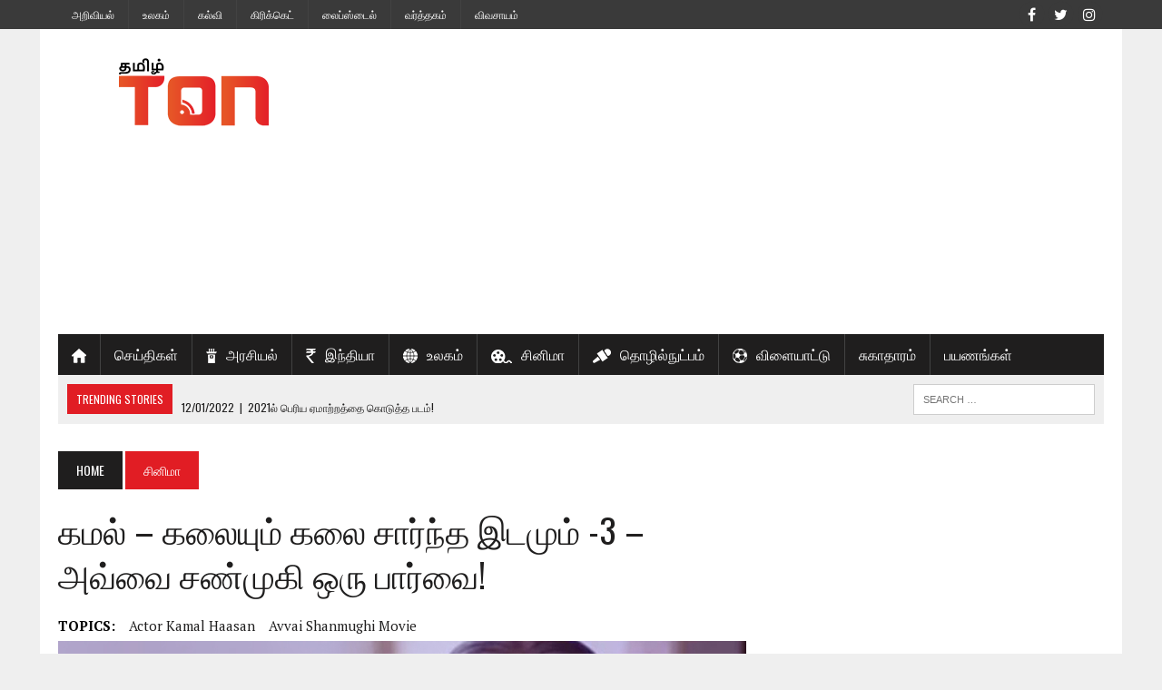

--- FILE ---
content_type: text/html; charset=UTF-8
request_url: https://tamil.trendingonlinenow.in/a-view-on-avvai-shanmughi-movie/
body_size: 17681
content:
<!DOCTYPE html><html
class="no-js" lang="en-US" prefix="og: http://ogp.me/ns#"><head><link
rel="stylesheet" type="text/css" href="https://tamil.trendingonlinenow.in/wp-content/cache/minify/97dab.css" media="all" /><meta
charset="UTF-8"><meta
name="viewport" content="width=device-width, initial-scale=1.0"><meta
name="p:domain_verify" content="9875667b971bd2dface5dfa6a5f1f8e1"/><link
rel="profile" href="https://gmpg.org/xfn/11" /><link
rel="pingback" href="https://tamil.trendingonlinenow.in/xmlrpc.php" /><title>கமல் - கலையும் கலை சார்ந்த இடமும் -3 - அவ்வை சண்முகி ஒரு பார்வை!</title> <script>var sf_ajax_root = 'https://tamil.trendingonlinenow.in/wp-admin/admin-ajax.php'</script> <meta
name="description" content="அவ்வை சண்முகி இயக்கம்: கே.எஸ்.ரவிக்குமார் நடிகர்கள்: கமல்(அசிஸ்டன்ட் டான்ஸ் மாஸ்டர்), மீனா, ஜெமினி கணேசன், மணிவண்ணன்(முதலியார்), (பெரும்பாலான கமல் படங்களில் இருக்கும் நாகேஷ், நாசர், வையாபுரி, டெல்லி கணேஷ்,... போன்றோர் இந்தப் படத்திலும் உள்ளனர்.)"/><meta
name="keywords" content="Avvai Shanmughi movie, Actor Kamal Haasan"/><link
rel="canonical" href="https://tamil.trendingonlinenow.in/a-view-on-avvai-shanmughi-movie/" /><meta
property="og:locale" content="en_US" /><meta
property="og:type" content="article" /><meta
property="og:title" content="கமல் - கலையும் கலை சார்ந்த இடமும் -3 - அவ்வை சண்முகி ஒரு பார்வை!" /><meta
property="og:description" content="அவ்வை சண்முகி இயக்கம்: கே.எஸ்.ரவிக்குமார் நடிகர்கள்: கமல்(அசிஸ்டன்ட் டான்ஸ் மாஸ்டர்), மீனா, ஜெமினி கணேசன், மணிவண்ணன்(முதலியார்), (பெரும்பாலான கமல் படங்களில் இருக்கும் நாகேஷ், நாசர், வையாபுரி, டெல்லி கணேஷ்,... போன்றோர் இந்தப் படத்திலும் உள்ளனர்.)" /><meta
property="og:url" content="https://tamil.trendingonlinenow.in/a-view-on-avvai-shanmughi-movie/" /><meta
property="og:site_name" content="TON தமிழ் செய்திகள்" /><meta
property="article:publisher" content="https://www.facebook.com/tontamilnews/" /><meta
property="article:tag" content="Actor Kamal Haasan" /><meta
property="article:tag" content="Avvai Shanmughi movie" /><meta
property="article:section" content="சினிமா" /><meta
property="article:published_time" content="2019-05-16T14:12:12+00:00" /><meta
property="og:image" content="https://tamil.trendingonlinenow.in/wp-content/uploads/2019/05/A-view-on-Avvai-Shanmughi-movie.jpg" /><meta
property="og:image:secure_url" content="https://tamil.trendingonlinenow.in/wp-content/uploads/2019/05/A-view-on-Avvai-Shanmughi-movie.jpg" /><meta
property="og:image:width" content="758" /><meta
property="og:image:height" content="437" /><meta
name="twitter:card" content="summary_large_image" /><meta
name="twitter:description" content="அவ்வை சண்முகி இயக்கம்: கே.எஸ்.ரவிக்குமார் நடிகர்கள்: கமல்(அசிஸ்டன்ட் டான்ஸ் மாஸ்டர்), மீனா, ஜெமினி கணேசன், மணிவண்ணன்(முதலியார்), (பெரும்பாலான கமல் படங்களில் இருக்கும் நாகேஷ், நாசர், வையாபுரி, டெல்லி கணேஷ்,... போன்றோர் இந்தப் படத்திலும் உள்ளனர்.)" /><meta
name="twitter:title" content="கமல் - கலையும் கலை சார்ந்த இடமும் -3 - அவ்வை சண்முகி ஒரு பார்வை!" /><meta
name="twitter:site" content="@TON_Tamil" /><meta
name="twitter:image" content="https://tamil.trendingonlinenow.in/wp-content/uploads/2019/05/A-view-on-Avvai-Shanmughi-movie.jpg" /><meta
name="twitter:creator" content="@TON_Tamil" /> <script type='application/ld+json'>{"@context":"http:\/\/schema.org","@type":"WebSite","@id":"#website","url":"https:\/\/tamil.trendingonlinenow.in\/","name":"TON \u0ba4\u0bae\u0bbf\u0bb4\u0bcd \u0b9a\u0bc6\u0baf\u0bcd\u0ba4\u0bbf\u0b95\u0bb3\u0bcd","potentialAction":{"@type":"SearchAction","target":"https:\/\/tamil.trendingonlinenow.in\/?s={search_term_string}","query-input":"required name=search_term_string"}}</script> <link
rel='dns-prefetch' href='//maxcdn.bootstrapcdn.com' /><link
rel='dns-prefetch' href='//cdn.rawgit.com' /><link
rel='dns-prefetch' href='//fonts.googleapis.com' /><link
rel='dns-prefetch' href='//s.w.org' /><link
rel="alternate" type="application/rss+xml" title="TON தமிழ் செய்திகள் &raquo; Feed" href="https://tamil.trendingonlinenow.in/feed/" /><link
rel="alternate" type="application/rss+xml" title="TON தமிழ் செய்திகள் &raquo; Comments Feed" href="https://tamil.trendingonlinenow.in/comments/feed/" /><link
rel="alternate" type="application/rss+xml" title="TON தமிழ் செய்திகள் &raquo; கமல் &#8211; கலையும் கலை சார்ந்த இடமும் -3 &#8211; அவ்வை சண்முகி ஒரு பார்வை! Comments Feed" href="https://tamil.trendingonlinenow.in/a-view-on-avvai-shanmughi-movie/feed/" /> <script type="text/javascript">window._wpemojiSettings = {"baseUrl":"https:\/\/s.w.org\/images\/core\/emoji\/2.3\/72x72\/","ext":".png","svgUrl":"https:\/\/s.w.org\/images\/core\/emoji\/2.3\/svg\/","svgExt":".svg","source":{"concatemoji":"https:\/\/tamil.trendingonlinenow.in\/wp-includes\/js\/wp-emoji-release.min.js?ver=4.8.5"}};
			!function(a,b,c){function d(a){var b,c,d,e,f=String.fromCharCode;if(!k||!k.fillText)return!1;switch(k.clearRect(0,0,j.width,j.height),k.textBaseline="top",k.font="600 32px Arial",a){case"flag":return k.fillText(f(55356,56826,55356,56819),0,0),b=j.toDataURL(),k.clearRect(0,0,j.width,j.height),k.fillText(f(55356,56826,8203,55356,56819),0,0),c=j.toDataURL(),b!==c&&(k.clearRect(0,0,j.width,j.height),k.fillText(f(55356,57332,56128,56423,56128,56418,56128,56421,56128,56430,56128,56423,56128,56447),0,0),b=j.toDataURL(),k.clearRect(0,0,j.width,j.height),k.fillText(f(55356,57332,8203,56128,56423,8203,56128,56418,8203,56128,56421,8203,56128,56430,8203,56128,56423,8203,56128,56447),0,0),c=j.toDataURL(),b!==c);case"emoji4":return k.fillText(f(55358,56794,8205,9794,65039),0,0),d=j.toDataURL(),k.clearRect(0,0,j.width,j.height),k.fillText(f(55358,56794,8203,9794,65039),0,0),e=j.toDataURL(),d!==e}return!1}function e(a){var c=b.createElement("script");c.src=a,c.defer=c.type="text/javascript",b.getElementsByTagName("head")[0].appendChild(c)}var f,g,h,i,j=b.createElement("canvas"),k=j.getContext&&j.getContext("2d");for(i=Array("flag","emoji4"),c.supports={everything:!0,everythingExceptFlag:!0},h=0;h<i.length;h++)c.supports[i[h]]=d(i[h]),c.supports.everything=c.supports.everything&&c.supports[i[h]],"flag"!==i[h]&&(c.supports.everythingExceptFlag=c.supports.everythingExceptFlag&&c.supports[i[h]]);c.supports.everythingExceptFlag=c.supports.everythingExceptFlag&&!c.supports.flag,c.DOMReady=!1,c.readyCallback=function(){c.DOMReady=!0},c.supports.everything||(g=function(){c.readyCallback()},b.addEventListener?(b.addEventListener("DOMContentLoaded",g,!1),a.addEventListener("load",g,!1)):(a.attachEvent("onload",g),b.attachEvent("onreadystatechange",function(){"complete"===b.readyState&&c.readyCallback()})),f=c.source||{},f.concatemoji?e(f.concatemoji):f.wpemoji&&f.twemoji&&(e(f.twemoji),e(f.wpemoji)))}(window,document,window._wpemojiSettings);</script> <style type="text/css">img.wp-smiley,
img.emoji {
	display: inline !important;
	border: none !important;
	box-shadow: none !important;
	height: 1em !important;
	width: 1em !important;
	margin: 0 .07em !important;
	vertical-align: -0.1em !important;
	background: none !important;
	padding: 0 !important;
}</style><link
rel='stylesheet' id='wpsr_sb_fa_css-css'  href='https://maxcdn.bootstrapcdn.com/font-awesome/4.7.0/css/font-awesome.min.css?ver=4.8.5' type='text/css' media='all' /><link
rel='stylesheet' id='wpsr_sb_css-css'  href='https://cdn.rawgit.com/vaakash/socializer/aaa23968/css/socializer.min.css?ver=4.8.5' type='text/css' media='all' /><link
rel='stylesheet' id='mh-google-fonts-css'  href='https://fonts.googleapis.com/css?family=PT+Serif:300,400,400italic,600,700%7cOswald:300,400,400italic,600,700&#038;subset=latin,arabic' type='text/css' media='all' /> <script>if (document.location.protocol != "https:") {
          document.location = document.URL.replace(/^http:/i, "https:");
      }</script> <script type='text/javascript' src='https://tamil.trendingonlinenow.in/wp-includes/js/jquery/jquery.js?ver=1.12.4'></script> <script type='text/javascript' src='https://tamil.trendingonlinenow.in/wp-includes/js/jquery/jquery-migrate.min.js?ver=1.4.1'></script> <script type='text/javascript'>var categoryposttab = {"cpt_ajax_url":"https:\/\/tamil.trendingonlinenow.in\/wp-admin\/admin-ajax.php","cpt_security":"52220d498e","cpt_plugin_url":"https:\/\/tamil.trendingonlinenow.in\/wp-content\/plugins\/category-and-post-tab\/include\/"};
var categoryposttab = {"cpt_ajax_url":"https:\/\/tamil.trendingonlinenow.in\/wp-admin\/admin-ajax.php","cpt_security":"52220d498e","cpt_plugin_url":"https:\/\/tamil.trendingonlinenow.in\/wp-content\/plugins\/category-and-post-tab\/include\/"};</script> <script type='text/javascript' src='https://tamil.trendingonlinenow.in/wp-content/plugins/category-and-post-tab/assets/js/categoryposttab.js?ver=4.8.5'></script> <script type='text/javascript' src='https://tamil.trendingonlinenow.in/wp-content/plugins/advanced-post-slider/js/advps.frnt.script.js?ver=4.8.5'></script> <script type='text/javascript' src='https://tamil.trendingonlinenow.in/wp-content/plugins/advanced-post-slider/bxslider/jquery.bxslider.min.js?ver=4.8.5'></script> <script type='text/javascript' src='https://tamil.trendingonlinenow.in/wp-content/plugins/easy-facebook-likebox/public/assets/popup/jquery.magnific-popup.min.js?ver=4.3.5'></script> <script type='text/javascript' src='https://tamil.trendingonlinenow.in/wp-content/plugins/easy-facebook-likebox/public/assets/js/jquery.cookie.js?ver=4.3.5'></script> <script type='text/javascript'>var public_ajax = {"ajax_url":"https:\/\/tamil.trendingonlinenow.in\/wp-admin\/admin-ajax.php"};
var public_ajax = {"ajax_url":"https:\/\/tamil.trendingonlinenow.in\/wp-admin\/admin-ajax.php"};</script> <script type='text/javascript' src='https://tamil.trendingonlinenow.in/wp-content/plugins/easy-facebook-likebox/public/assets/js/public.js?ver=4.3.5'></script> <script type='text/javascript' src='https://tamil.trendingonlinenow.in/wp-content/plugins/live-cricket-score/js/live_cricket_score.js?ver=4.8.5'></script> <script type='text/javascript' src='https://tamil.trendingonlinenow.in/wp-content/themes/mh_newsdesk/js/scripts.js?ver=4.8.5'></script> <script type='text/javascript' src='https://tamil.trendingonlinenow.in/wp-content/plugins/filter-custom-fields-taxonomies-light/res/sf.js?ver=4.8.5'></script> <link
rel='https://api.w.org/' href='https://tamil.trendingonlinenow.in/wp-json/' /><link
rel="EditURI" type="application/rsd+xml" title="RSD" href="https://tamil.trendingonlinenow.in/xmlrpc.php?rsd" /><link
rel="wlwmanifest" type="application/wlwmanifest+xml" href="https://tamil.trendingonlinenow.in/wp-includes/wlwmanifest.xml" /><meta
name="generator" content="WordPress 4.8.5" /><link
rel='shortlink' href='https://tamil.trendingonlinenow.in/?p=3377' /><link
rel="alternate" type="application/json+oembed" href="https://tamil.trendingonlinenow.in/wp-json/oembed/1.0/embed?url=https%3A%2F%2Ftamil.trendingonlinenow.in%2Fa-view-on-avvai-shanmughi-movie%2F" /><link
rel="alternate" type="text/xml+oembed" href="https://tamil.trendingonlinenow.in/wp-json/oembed/1.0/embed?url=https%3A%2F%2Ftamil.trendingonlinenow.in%2Fa-view-on-avvai-shanmughi-movie%2F&#038;format=xml" /> <script>var lks_ajaxURL='https://tamil.trendingonlinenow.in/wp-content/plugins/live-cricket-score/fetch-score.php';</script><script>function expand(param) {
		param.style.display = (param.style.display == "none") ? "block" : "none";
	}
	function read_toggle(id, more, less) {
		el = document.getElementById("readlink" + id);
		el.innerHTML = (el.innerHTML == more) ? less : more;
		expand(document.getElementById("read" + id));
	}</script><script>jQuery( document ).ready( function( $ ){
			$p = $( '#url' ).parent();
			$( '#url, label[for=url]' ).remove();
			$p
				.filter( function() { return $( this ).text().trim().length; } )
				.remove()
			;
		});</script>  <script async src="//pagead2.googlesyndication.com/pagead/js/adsbygoogle.js"></script> <script>(adsbygoogle = window.adsbygoogle || []).push({
          google_ad_client: "ca-pub-7454358687919341",
          enable_page_level_ads: true
     });</script>  <script>(function(w,d,s,l,i){w[l]=w[l]||[];w[l].push({'gtm.start':
new Date().getTime(),event:'gtm.js'});var f=d.getElementsByTagName(s)[0],
j=d.createElement(s),dl=l!='dataLayer'?'&l='+l:'';j.async=true;j.src=
'https://www.googletagmanager.com/gtm.js?id='+i+dl;f.parentNode.insertBefore(j,f);
})(window,document,'script','dataLayer','GTM-KN8J6GTG');</script> <meta
property="fb:pages" content="769743733150247" /><style type="text/css">.social-nav a:hover, .logo-title, .entry-content a, a:hover, .entry-meta .entry-meta-author, .entry-meta a, .comment-info, blockquote, .pagination a:hover .pagelink { color: #e11d24; }
			.main-nav li:hover, .slicknav_menu, .ticker-title, .breadcrumb a, .breadcrumb .bc-text, .button span, .widget-title span, input[type=submit], table th, .comment-section-title .comment-count, #cancel-comment-reply-link:hover, .pagination .current, .pagination .pagelink { background: #e11d24; }
			blockquote, input[type=text]:hover, input[type=email]:hover, input[type=tel]:hover, input[type=url]:hover, textarea:hover { border-color: #e11d24; }
    	    				.widget-title, .pagination a.page-numbers:hover, .dots:hover, .pagination a:hover .pagelink, .comment-section-title { background: #7f7f7f; }
			.commentlist .depth-1, .commentlist .bypostauthor .avatar { border-color: #7f7f7f; }
    	    	    				.header-top, .header-nav ul li:hover > ul, .footer-ad-wrap, .footer-1, .footer-2, .footer-3, .footer-bottom { background: #3a3a3a; }
			.social-nav a { color: #3a3a3a; }</style><!--[if lt IE 9]> <script src="https://tamil.trendingonlinenow.in/wp-content/themes/mh_newsdesk/js/css3-mediaqueries.js"></script> <![endif]--><link
rel="icon" href="https://tamil.trendingonlinenow.in/wp-content/uploads/2017/09/favicon-36x36.ico" sizes="32x32" /><link
rel="icon" href="https://tamil.trendingonlinenow.in/wp-content/uploads/2017/09/favicon.ico" sizes="192x192" /><link
rel="apple-touch-icon-precomposed" href="https://tamil.trendingonlinenow.in/wp-content/uploads/2017/09/favicon.ico" /><meta
name="msapplication-TileImage" content="https://tamil.trendingonlinenow.in/wp-content/uploads/2017/09/favicon.ico" />
 <script async src="https://www.googletagmanager.com/gtag/js?id=UA-104161416-2"></script> <script>window.dataLayer = window.dataLayer || [];
  function gtag(){dataLayer.push(arguments);}
  gtag('js', new Date());

  gtag('config', 'UA-104161416-2');</script> </head><body
data-rsssl=1 class="post-template-default single single-post postid-3377 single-format-standard mh-right-sb mh-loop-layout1" itemscope="itemscope" itemtype="http://schema.org/WebPage"><div
class="header-top"><div
class="wrapper-inner clearfix">
<nav
class="header-nav clearfix" itemscope="itemscope" itemtype="http://schema.org/SiteNavigationElement"><div
class="menu-secondmenu-container"><ul
id="menu-secondmenu" class="menu"><li
id="menu-item-1296" class="menu-item menu-item-type-taxonomy menu-item-object-category menu-item-1296"><a
href="https://tamil.trendingonlinenow.in/category/latest-science-news-in-tamil/" class="menu-image-title-after"><span
class="menu-image-title">அறிவியல்</span></a></li><li
id="menu-item-1297" class="menu-item menu-item-type-taxonomy menu-item-object-category menu-item-1297"><a
href="https://tamil.trendingonlinenow.in/category/latest-world-news-in-tamil/" class="menu-image-title-after"><span
class="menu-image-title">உலகம்</span></a></li><li
id="menu-item-1298" class="menu-item menu-item-type-taxonomy menu-item-object-category menu-item-1298"><a
href="https://tamil.trendingonlinenow.in/category/latest-education-news-in-tamil/" class="menu-image-title-after"><span
class="menu-image-title">கல்வி</span></a></li><li
id="menu-item-1299" class="menu-item menu-item-type-taxonomy menu-item-object-category menu-item-1299"><a
href="https://tamil.trendingonlinenow.in/category/latest-tamil-cricket-news/" class="menu-image-title-after"><span
class="menu-image-title">கிரிக்கெட்</span></a></li><li
id="menu-item-1300" class="menu-item menu-item-type-taxonomy menu-item-object-category menu-item-1300"><a
href="https://tamil.trendingonlinenow.in/category/latest-lifestyle-news-in-tamil/" class="menu-image-title-after"><span
class="menu-image-title">லைப்ஸ்டைல்</span></a></li><li
id="menu-item-1301" class="menu-item menu-item-type-taxonomy menu-item-object-category menu-item-1301"><a
href="https://tamil.trendingonlinenow.in/category/latest-business-news-in-tamil/" class="menu-image-title-after"><span
class="menu-image-title">வர்த்தகம்</span></a></li><li
id="menu-item-1302" class="menu-item menu-item-type-taxonomy menu-item-object-category menu-item-1302"><a
href="https://tamil.trendingonlinenow.in/category/latest-agriculture-news-in-tamil/" class="menu-image-title-after"><span
class="menu-image-title">விவசாயம்</span></a></li></ul></div>				</nav>
<nav
class="social-nav clearfix" itemscope="itemscope" itemtype="http://schema.org/SiteNavigationElement"><div
class="menu-social-menu-container"><ul
id="menu-social-menu" class="menu"><li
id="menu-item-297" class="menu-item menu-item-type-custom menu-item-object-custom menu-item-297"><a
href="https://www.facebook.com/tontamilnews/" class="menu-image-title-after"><span
class="menu-image-title"><span
class="fa-stack"><i
class="fa fa-circle fa-stack-2x"></i><i
class="fa fa-mh-social fa-stack-1x"></i></span><span
class="screen-reader-text">Facebook</span></span></a></li><li
id="menu-item-298" class="menu-item menu-item-type-custom menu-item-object-custom menu-item-298"><a
href="https://twitter.com/TON_Tamil" class="menu-image-title-after"><span
class="menu-image-title"><span
class="fa-stack"><i
class="fa fa-circle fa-stack-2x"></i><i
class="fa fa-mh-social fa-stack-1x"></i></span><span
class="screen-reader-text">Twitter</span></span></a></li><li
id="menu-item-301" class="menu-item menu-item-type-custom menu-item-object-custom menu-item-301"><a
href="http://www.instagram.com/tamil.trendingonlinenow.in/" class="menu-image-title-after"><span
class="menu-image-title"><span
class="fa-stack"><i
class="fa fa-circle fa-stack-2x"></i><i
class="fa fa-mh-social fa-stack-1x"></i></span><span
class="screen-reader-text">Instagram</span></span></a></li></ul></div>				</nav></div></div><div
id="mh-wrapper">
<header
class="mh-header" itemscope="itemscope" itemtype="http://schema.org/WPHeader"><div
class="header-wrap clearfix"><div
class="mh-col mh-1-3 header-logo">
<a
href="https://tamil.trendingonlinenow.in/" title="TON தமிழ் செய்திகள்" rel="home"><div
class="logo-wrap" role="banner">
<img
src="https://tamil.trendingonlinenow.in/wp-content/uploads/2019/06/logo-smal-tamil.png" height="100" width="300" alt="TON தமிழ் செய்திகள்" /></div>
</a></div>
<aside
id="ai_widget-21" class="mh-col mh-2-3 ai_widget"><div
class="header-ad"><div
class='code-block code-block-1' style='margin: 8px 0; clear: both;'> <script async src="https://pagead2.googlesyndication.com/pagead/js/adsbygoogle.js?client=ca-pub-7454358687919341"
     crossorigin="anonymous"></script> 
<ins
class="adsbygoogle"
style="display:block"
data-ad-client="ca-pub-7454358687919341"
data-ad-slot="2276126273"
data-ad-format="auto"
data-full-width-responsive="true"></ins> <script>(adsbygoogle = window.adsbygoogle || []).push({});</script></div></div></aside></div><div
class="header-menu clearfix">
<nav
class="main-nav clearfix" itemscope="itemscope" itemtype="http://schema.org/SiteNavigationElement"><div
class="menu-primary-header-menu-container"><ul
id="menu-primary-header-menu" class="menu"><li
id="menu-item-65" class="menu-item menu-item-type-custom menu-item-object-custom menu-item-home menu-item-65"><a
href="https://tamil.trendingonlinenow.in/" class="menu-image-title-hide menu-image-not-hovered"><span
class="menu-image-title">Home</span><img
width="16" height="16" src="https://tamil.trendingonlinenow.in/wp-content/uploads/2017/08/house-black-silhouette-without-door.png" class="menu-image menu-image-title-hide" alt="" /></a></li><li
id="menu-item-1294" class="menu-item menu-item-type-taxonomy menu-item-object-category menu-item-1294"><a
href="https://tamil.trendingonlinenow.in/category/latest-tamil-news/" class="menu-image-title-after"><span
class="menu-image-title">செய்திகள்</span></a></li><li
id="menu-item-643" class="menu-item menu-item-type-taxonomy menu-item-object-category menu-item-643"><a
href="https://tamil.trendingonlinenow.in/category/latest-political-tamil-news/" class="menu-image-title-after menu-image-not-hovered"><img
width="12" height="16" src="https://tamil.trendingonlinenow.in/wp-content/uploads/2017/08/politics.png" class="menu-image menu-image-title-after" alt="" /><span
class="menu-image-title">அரசியல்</span></a></li><li
id="menu-item-644" class="menu-item menu-item-type-taxonomy menu-item-object-category menu-item-644"><a
href="https://tamil.trendingonlinenow.in/category/latest-indian-tamil-news/" class="menu-image-title-after menu-image-not-hovered"><img
width="11" height="16" src="https://tamil.trendingonlinenow.in/wp-content/uploads/2017/08/Indian_Rupee_symbol.png" class="menu-image menu-image-title-after" alt="" /><span
class="menu-image-title">இந்தியா</span></a></li><li
id="menu-item-645" class="menu-item menu-item-type-taxonomy menu-item-object-category menu-item-645"><a
href="https://tamil.trendingonlinenow.in/category/latest-world-news-in-tamil/" class="menu-image-title-after menu-image-not-hovered"><img
width="16" height="16" src="https://tamil.trendingonlinenow.in/wp-content/uploads/2017/08/internet.png" class="menu-image menu-image-title-after" alt="" /><span
class="menu-image-title">உலகம்</span></a></li><li
id="menu-item-646" class="menu-item menu-item-type-taxonomy menu-item-object-category current-post-ancestor current-menu-parent current-post-parent menu-item-646"><a
href="https://tamil.trendingonlinenow.in/category/tamil-cinema-news-movie-reviews/" class="menu-image-title-after menu-image-not-hovered"><img
width="23" height="15" src="https://tamil.trendingonlinenow.in/wp-content/uploads/2017/08/film-reel.png" class="menu-image menu-image-title-after" alt="" /><span
class="menu-image-title">சினிமா</span></a></li><li
id="menu-item-647" class="menu-item menu-item-type-taxonomy menu-item-object-category menu-item-647"><a
href="https://tamil.trendingonlinenow.in/category/latest-technology-updates-in-tamil/" class="menu-image-title-after menu-image-not-hovered"><img
width="20" height="16" src="https://tamil.trendingonlinenow.in/wp-content/uploads/2017/08/interview-microphone.png" class="menu-image menu-image-title-after" alt="" /><span
class="menu-image-title">தொழில்நுட்பம்</span></a></li><li
id="menu-item-648" class="menu-item menu-item-type-taxonomy menu-item-object-category menu-item-648"><a
href="https://tamil.trendingonlinenow.in/category/latest-tamil-sports-news/" class="menu-image-title-after menu-image-not-hovered"><img
width="16" height="16" src="https://tamil.trendingonlinenow.in/wp-content/uploads/2017/08/soccer-ball-variant.png" class="menu-image menu-image-title-after" alt="" /><span
class="menu-image-title">விளையாட்டு</span></a></li><li
id="menu-item-1293" class="menu-item menu-item-type-taxonomy menu-item-object-category menu-item-1293"><a
href="https://tamil.trendingonlinenow.in/category/latest-health-tips-in-tamil/" class="menu-image-title-after"><span
class="menu-image-title">சுகாதாரம்</span></a></li><li
id="menu-item-1295" class="menu-item menu-item-type-taxonomy menu-item-object-category menu-item-1295"><a
href="https://tamil.trendingonlinenow.in/category/latest-tamil-travel-blogs/" class="menu-image-title-after"><span
class="menu-image-title">பயணங்கள்</span></a></li></ul></div>		</nav><div
class="header-sub clearfix"><div
id="ticker" class="news-ticker mh-col mh-2-3 clearfix">
<span
class="ticker-title">
Trending Stories		</span><ul
class="ticker-content"><li
class="ticker-item">
<a
class="ticker-item-link" href="https://tamil.trendingonlinenow.in/%e0%ae%9f%e0%ae%be%e0%ae%9f%e0%ae%be-%e0%ae%aa%e0%ae%9e%e0%af%8d%e0%ae%9a%e0%af%8d-ev-a-compact-electric-suv/" title="டாடா பஞ்ச் EV (TATA Punch EV): ஒரு சிறிய மின்சார SUV">
<span
class="ticker-item-date">20/05/2024</span>
<span
class="ticker-item-separator">|</span>
<span
class="ticker-item-title">டாடா பஞ்ச் EV (TATA Punch EV): ஒரு சிறிய மின்சார SUV</span>
</a></li><li
class="ticker-item">
<a
class="ticker-item-link" href="https://tamil.trendingonlinenow.in/the-film-that-gave-the-biggest-disappointment-in-2021/" title="2021ல் பெரிய ஏமாற்றத்தை கொடுத்த படம்! ">
<span
class="ticker-item-date">12/01/2022</span>
<span
class="ticker-item-separator">|</span>
<span
class="ticker-item-title">2021ல் பெரிய ஏமாற்றத்தை கொடுத்த படம்! </span>
</a></li><li
class="ticker-item">
<a
class="ticker-item-link" href="https://tamil.trendingonlinenow.in/girl-child-in-todays-tamil-society/" title="இன்றைய தமிழ் சமூகத்தில் &#8220;பெண் குழந்தை&#8221;? ">
<span
class="ticker-item-date">02/12/2021</span>
<span
class="ticker-item-separator">|</span>
<span
class="ticker-item-title">இன்றைய தமிழ் சமூகத்தில் &#8220;பெண் குழந்தை&#8221;? </span>
</a></li><li
class="ticker-item">
<a
class="ticker-item-link" href="https://tamil.trendingonlinenow.in/a-request-to-director-bala/" title="இயக்குனர் பாலாவிடம் ஓர் வேண்டுகோள்!">
<span
class="ticker-item-date">01/12/2021</span>
<span
class="ticker-item-separator">|</span>
<span
class="ticker-item-title">இயக்குனர் பாலாவிடம் ஓர் வேண்டுகோள்!</span>
</a></li><li
class="ticker-item">
<a
class="ticker-item-link" href="https://tamil.trendingonlinenow.in/a-look-at-the-book-yasakam-written-by-m-m-deen/" title="எம்.எம். தீன் எழுதிய &#8220;யாசகம்&#8221; நூல் ஒரு பார்வை! ">
<span
class="ticker-item-date">30/11/2021</span>
<span
class="ticker-item-separator">|</span>
<span
class="ticker-item-title">எம்.எம். தீன் எழுதிய &#8220;யாசகம்&#8221; நூல் ஒரு பார்வை! </span>
</a></li></ul></div>						<aside
class="mh-col mh-1-3 header-search"><form
role="search" method="get" class="search-form" action="https://tamil.trendingonlinenow.in/">
<label>
<span
class="screen-reader-text">Search for:</span>
<input
type="search" class="search-field" placeholder="Search &hellip;" value="" name="s" />
</label>
<input
type="submit" class="search-submit" value="Search" /></form>			</aside></div></div>
</header><div
class="mh-section mh-group"><div
id="main-content" class="mh-content" role="main" itemprop="mainContentOfPage"><nav
class="breadcrumb"><span
itemscope itemtype="http://data-vocabulary.org/Breadcrumb"><a
href="https://tamil.trendingonlinenow.in" itemprop="url" class="bc-home"><span
itemprop="title">Home</span></a></span> <span
itemscope itemtype="http://data-vocabulary.org/Breadcrumb"><a
href="https://tamil.trendingonlinenow.in/category/tamil-cinema-news-movie-reviews/" itemprop="url"><span
itemprop="title">சினிமா</span></a></span></nav>
<article
id="post-3377" class="post-3377 post type-post status-publish format-standard has-post-thumbnail hentry category-tamil-cinema-news-movie-reviews tag-actor-kamal-haasan tag-avvai-shanmughi-movie">
<header
class="entry-header clearfix"><h1 class="entry-title">
கமல் &#8211; கலையும் கலை சார்ந்த இடமும் -3 &#8211; அவ்வை சண்முகி ஒரு பார்வை!</h1><div
class="entry-tags clearfix"><span>TOPICS:</span><a
href="https://tamil.trendingonlinenow.in/tag/actor-kamal-haasan/" rel="tag">Actor Kamal Haasan</a><a
href="https://tamil.trendingonlinenow.in/tag/avvai-shanmughi-movie/" rel="tag">Avvai Shanmughi movie</a></div>	</header><div
class="entry-thumbnail">
<img
width="758" height="437" src="https://tamil.trendingonlinenow.in/wp-content/uploads/2019/05/A-view-on-Avvai-Shanmughi-movie-758x437.jpg" class="attachment-content-single size-content-single wp-post-image" alt="A view on Avvai Shanmughi movie" srcset="https://tamil.trendingonlinenow.in/wp-content/uploads/2019/05/A-view-on-Avvai-Shanmughi-movie.jpg 758w, https://tamil.trendingonlinenow.in/wp-content/uploads/2019/05/A-view-on-Avvai-Shanmughi-movie-300x173.jpg 300w, https://tamil.trendingonlinenow.in/wp-content/uploads/2019/05/A-view-on-Avvai-Shanmughi-movie-24x14.jpg 24w, https://tamil.trendingonlinenow.in/wp-content/uploads/2019/05/A-view-on-Avvai-Shanmughi-movie-36x21.jpg 36w, https://tamil.trendingonlinenow.in/wp-content/uploads/2019/05/A-view-on-Avvai-Shanmughi-movie-48x28.jpg 48w" sizes="(max-width: 758px) 100vw, 758px" /></div><div
id="ai_widget-17" class="sb-widget post-ad post-ad-1 ai_widget"><div
class='code-block code-block-1' style='margin: 8px 0; clear: both;'> <script async src="https://pagead2.googlesyndication.com/pagead/js/adsbygoogle.js?client=ca-pub-7454358687919341"
     crossorigin="anonymous"></script> 
<ins
class="adsbygoogle"
style="display:block"
data-ad-client="ca-pub-7454358687919341"
data-ad-slot="2276126273"
data-ad-format="auto"
data-full-width-responsive="true"></ins> <script>(adsbygoogle = window.adsbygoogle || []).push({});</script></div></div><p
class="entry-meta">
<span
class="entry-meta-date updated">16/05/2019</span></p><div
class="entry-content clearfix"><p>அவ்வை சண்முகி</p><p>இயக்கம்: கே.எஸ்.ரவிக்குமார்</p><p>நடிகர்கள்: கமல்(அசிஸ்டன்ட் டான்ஸ் மாஸ்டர்), மீனா, ஜெமினி கணேசன், மணிவண்ணன்(முதலியார்), (பெரும்பாலான  கமல் படங்களில் இருக்கும் நாகேஷ், நாசர், வையாபுரி, டெல்லி கணேஷ்,&#8230; போன்றோர் இந்தப் படத்திலும் உள்ளனர்.)</p><p>கதை: விவாகரத்து வாங்கிய மனைவியுடன் மீண்டும் சேர்ந்து வாழ்வதற்காக மனைவியை சமாதானம் செய்யும் பொருட்டு அவள் வீட்டுக்குப் பெண் வேடமிட்டு சென்று வாழ்க்கையைப் பெறுவது.</p><p>அவ்வை சண்முகி font styleம் தேவர்மகன் font styleம் கிட்டத்தட்ட ஒரே மாதிரி. அதில் சிவாஜி, இதில் ஜெமினி. இரண்டு காதல் மன்னர்கள் இணைந்த படம் விவாகரத்துடன் தொடங்குகிறது. மகள் கண்ணாடி வெளியே நிற்க, மாப்பிள்ளையிடம் சிரித்து பேசுவதுபோல் வெளியே போடா என்று ஜெமினி சொல்லும் காட்சி செம. மாப்பிள்ளைக்கு வராத தட்சணை கொடுக்கிறார். ( இதே போல் திருவிளையாடல் ஆரம்பம் படத்தில் காட்சி உள்ளது. ) &#8221; பிள்ளையார் எங்க போவது&#8230;&#8221; &#8221; இது பிள்ளையார் இல்ல&#8230; கணபதி&#8230; இந்திபட ஷூட்டிங்&#8230; &#8221; நுணுக்கமான வசனம். குழந்தை கண் முன்னே பெற்றோர் விவாகரத்து ( அழகு குட்டி செல்லம் படத்தில் இதேபோல் காட்சி உள்ளது. ) &#8220;சம்பளமே இன்ஸ்டால்மென்ட்ல தான் வருது&#8230; &#8221; &#8221; நீ ரொம்ப மாறிட்ட&#8230;&#8221; &#8221; ஆனா நீங்க ரொம்ப நாளா கொஞ்சம் கூட மாறல அதான் பிரச்சினை&#8230; &#8221; போன்ற வசனங்கள் செம. சண்டை போட்டு பிரிய இருக்கும் தம்பதியினர் டிவியில் ஓடும் ஜோடிப் பொருத்தம்( முதியவர்கள் ) நிகழ்ச்சியை பார்ப்பது போல் பல படங்களில் காட்சிகள் வந்து உள்ளது. &#8220;ஆத்துல இல்ல வீட்டுல&#8230; &#8221; &#8221; என்ன பெரிய டைரக்டர்&#8230; அசோக் லெய்லேண்ட், டிவிஎஸ் டைரக்டரா&#8230; சாதாரண சினிமா டைரக்டர் தான&#8230; &#8221; போன்ற வசனங்கள் செம. விவாகரத்து வழங்கியதற்கு ஒரு கூட்டம் கை தட்டுகிறது. சாமி கோயிலில் சாமியிடம் கேட்காமல் அப்பாவிடம் கேட்கிறாள் மகள். &#8221; குட் பிரைடே&#8230; &#8221; &#8221; ஔவையார் போல் ஆக வேண்டுமென்று வேண்டிக்கொள்வது, கல்யாணமாகலனா டைவர்ஸ்ஸும் ஆகாது போன்ற மகள் பேசும் வசனங்கள் செம. கமல் மீது காதல் கொண்ட இன்னொரு நாயகி இருக்கிறாள். ஆனால் அவளுக்கு கமல் நோ சொல்கிறார். (அன்பே சிவம், இந்தியன், அவ்வை சண்முகி, தேவர் மகன்).மகளை தன்னுடன் இழுத்துச் செல்ல வீட்டு பின்பக்க கேட்டில் ஏற அது திறந்து இருக்கிறது. அவர் நடுகேட்டில் தொங்கிக்கொண்டிருக்கிறார்.(இதேபோல் பல காமெடி படங்களில் காட்சிகள் வந்து உள்ளது. ) பிச்சைக்காரர்கள் மீது அதீத அன்பு போல கமலுக்கு. அவ்வை சண்முகி, காதலா காதலா, பேசும்படம் போன்ற படங்களில் பிச்சைக்காரர்கள் பற்றிய காட்சிகள் வைத்து உள்ளார்.  சண்முகியை காதலிக்கும் மணிவண்ணன் கதாபாத்திரம் தான் ரெமோ படத்தில் வந்த யோகிபாபு கதாபாத்திரம். &#8220;சென்ட் வாசம் தூக்கலா இருக்கே&#8230; குளிக்காம வந்துட்டியோன்னு கேட்டேன்&#8230;&#8221; &#8220;கல்லா போதாதா கஜானா கேட்குது&#8221;&#8221;பேச்சுவார்த்தை நடக்கும்போது வன்முறை கூடாது&#8221; &#8220;அவிங்க அப்பா பணக்காரர், எங்கப்பா ஏழை ஆச்சே&#8230; &#8221; வசனம் செம. நகைக்கடையில் (இந்திக்காரன் கடையில் சோலிக்கே பீச்சாக்காஹே பாடல் ஒலிக்கிறது. தங்க கடையில் நின்றுகொண்டு &#8220;என்னப்பா ஒரே தங்கமா இருக்கு&#8221; என்ற வசனம் செம நக்கல். நகையின் அளவு 2மில்லி என்று சொல்கிறான் குடிகாரன். குடத்தை சுமந்துகொண்டு வரும் பெண்ணிடம் குழாய்ல தண்ணி வரல என்று சொல்வது செம கலாய். ரூமுக்குள் ஒழிந்து கொண்டு குரல் மாற்றிப் பேசுவது பல படங்களில் வந்து உள்ளது. அப்பா மகள் (காளைமாடு &#8211; கன்னுக்குட்டி) காம்பினேசன் செம. தெய்வத்திருமகள் மற்றும் தங்கமீன்கள், என்னை அறிந்தால்&#8230; போன்ற படங்களுக்கு முன்னோடி. வேல வேல பாடலில் கமலின் புகழ்பாடும்படி பாடல் வரிகள் உள்ளது. &#8221; புரொஃபசன்&#8230; &#8221; &#8221; அப்ப நா ஹாப்பியா&#8230; &#8221; &#8221; ஆம்பளயான் பொண்டாட்டி விவாகரத்து பண்ணலாம் தப்பு இல்ல&#8230; ஆனா அம்மா அப்பா தப்பு பண்ணக்கூடாது&#8230; &#8221; &#8221; அழுவுறியா&#8230; சிரிக்குறியா&#8230; &#8221; அழுவுறியா&#8230; &#8221; &#8220;அப்ப சரி&#8230; &#8221; போன்ற வசனங்கள் செம. திட்டுவது போல் கெஞ்சி கொஞ்சி வேலைக்காரியை வெளியே விரட்டுகிறார் டெல்லி கணேஷ் ( இது போல காட்சிகள் வடிவேலு காமெடி ஒன்று உள்ளது. ) கனல் கண்ணனுடன் அவ்வை சண்முகி சண்டை போடுகிறார். இதே போல் முதியவரை வம்பு இழுக்கும் காட்சி பவர் பாண்டி படத்தில் உள்ளது. )</p><p>&#8220;எங்களை யாரும் அசைக்க முடியாது &#8221; என்று வசனம் பேசிய அரசியல்வாதியின் மேடையை காரோடு தூக்கிட்டு போகும் காட்சி செம. ஊமையாக நடித்து வேலைக்காரனாக நாசர் சேர்கிறார். இதேபோல் கமலின் உயர்ந்த உள்ளம் படத்தில் ஒய்.ஜி.மகேந்திரன் நடித்துள்ளார். ருக்கு ருக்கு பாடல் வரிகள் செம. &#8221; பூசல்கள் வந்தால் dont be angry&#8230; பொறுமையை காத்தால் வாழ்க்கை ஜாங்கிரி&#8230; அன்பு 50, 60 ஆனாலும் மலரும்&#8221; எந்த வயதானாலும் வாழ்க்கைக்கு துணை வேண்டும் என்பதை உணர்த்தும் வரிகள் குறிப்பிடத்தக்கவை.</p><p>அவ்வை சண்முகி அடிக்கடி பின்புறத்தை சொரிவது நகைப்புக்கு  உரியது. டெல்லி கணேஷை தெளிய வைத்து தெளிய வைத்து அடிப்பது கிரி வடிவேலு காமெடிக்கு முன்னோடியாக உள்ளது. &#8220;பேச்சு குளறுமே தவிர பேச்சு மாறாது&#8221; என்ற வசனம் செம. &#8220;Ball is in ur court&#8221; என்று ஜெமினி சொல்ல கமல் ஜாக்கெட்டை மூடும் காட்சி நக்கல். மீனாவின் தொடையை பார்க்கும் கமலை &#8220;வாழ்வு&#8221; தான் என்று மகள் கலாய்க்கும் காட்சி செம. சட்டம் படத்தில் சரத்பாபு கடிதம் படித்து கமலின் மனதை புரிந்துகொள்வார். இந்தப் படத்தில் டிவி பேட்டி. கோர்ட்டிலும் சரி, டிவி பேட்டியிலும் சரி, மீனாவை குழந்தை என்றே குறிப்பிடுவார் கமல். நாகேஷ், டெல்லி கணேஷ், மணிவண்ணன், நாசர் நால்வரும் சிரிப்புக்குப் பஞ்சம் இல்லாமல் செய்கிறார்கள். காலுக்கு சேவிங் செய்துவிட்டு கண்ணாடி காட்டும் நாகேஷ், &#8221; நான் முஸ்லிம் தான்&#8230; ஆனா சத்யமா ஊமைங்க&#8230; &#8221; என்று நாசர் அதிகமாக சிரிக்க வைக்கிறார்கள். மாடுகளை வெட்டுவது குறித்து இரண்டு இடங்களில் வசனங்கள் உள்ளது. இரண்டுமே முக்கியத்துவம் வாய்ந்தவை. இந்தப் படத்திலும் &#8221; சட்டம் கல்யாணத்த பிரிக்கலாம்&#8230; ஆனா காதல பிரிக்க முடியாது&#8230; &#8221; என்ற வசனம் உள்ளது. கணவனை புரிந்துகொள்ளாமல் வீம்பாக அப்பா வீட்டுக்கு நாயகி செல்கிறாள். (இதேபோல் காட்சிகள் அப்பா படத்தில் உள்ளது)</p><p>&nbsp;</p><div
class="wp-socializer wpsr-buttons"><span
class="wpsr-btn wpsr-srvc-social_buttons"><div
class="socializer sr-32px sr-circle sr-zoom sr-icon-white sr-count-1 sr-pad sr-popup"><span
class="sr-facebook "><a
rel="nofollow" href="https://www.facebook.com/share.php?u=https://tamil.trendingonlinenow.in/a-view-on-avvai-shanmughi-movie/" target="_blank"  title="Share this on Facebook"><i
class="fa fa-facebook"></i></a></span>
<span
class="sr-twitter "><a
rel="nofollow" href="https://twitter.com/home?status=கமல் &#8211; கலையும் கலை சார்ந்த இடமும் -3 &#8211; அவ்வை சண்முகி ஒரு பார்வை!%20-%20https://tamil.trendingonlinenow.in/?p=3377%20" target="_blank"  title="Tweet this !"><i
class="fa fa-twitter"></i></a></span>
<span
class="sr-googleplus "><a
rel="nofollow" href="https://plus.google.com/share?url=https://tamil.trendingonlinenow.in/a-view-on-avvai-shanmughi-movie/" target="_blank"  title="Share this on Google Plus"><i
class="fa fa-google-plus"></i></a></span>
<span
class="sr-pinterest "><a
rel="nofollow" href="" target="_blank"  title="Submit this to Pinterest"><i
class="fa fa-pinterest"></i></a></span>
<span
class="sr-linkedin "><a
rel="nofollow" href="" target="_blank"  title="Add this to LinkedIn"><i
class="fa fa-linkedin"></i></a></span>
<span
class="sr-more"><a
href="#" target="_blank" title="More sites"><i
class="fa fa-share-alt"></i></a><ul
class="socializer"><span
class="sr-email "><a
rel="nofollow" href="" target="_blank"  title="Email this "><i
class="fa fa-envelope"></i></a></span>
<span
class="sr-shortlink "><a
rel="nofollow" href="https://tamil.trendingonlinenow.in/?p=3377" target="_blank" onclick="socializer_shortlink( event, this )" title="Short link"><i
class="fa fa-link"></i></a></span>
<span
class="sr-pocket "><a
rel="nofollow" href="https://getpocket.com/save?url=https://tamil.trendingonlinenow.in/a-view-on-avvai-shanmughi-movie/&amp;title=கமல் &#8211; கலையும் கலை சார்ந்த இடமும் -3 &#8211; அவ்வை சண்முகி ஒரு பார்வை!" target="_blank"  title="Submit this to Pocket"><i
class="fa fa-get-pocket"></i></a></span>
<span
class="sr-reddit "><a
rel="nofollow" href="https://reddit.com/submit?url=https://tamil.trendingonlinenow.in/a-view-on-avvai-shanmughi-movie/&amp;title=கமல் &#8211; கலையும் கலை சார்ந்த இடமும் -3 &#8211; அவ்வை சண்முகி ஒரு பார்வை!" target="_blank"  title="Submit this to Reddit"><i
class="fa fa-reddit"></i></a></span>
<span
class="sr-hackernews "><a
rel="nofollow" href="https://news.ycombinator.com/submitlink?u=https://tamil.trendingonlinenow.in/a-view-on-avvai-shanmughi-movie/&amp;t=கமல் &#8211; கலையும் கலை சார்ந்த இடமும் -3 &#8211; அவ்வை சண்முகி ஒரு பார்வை!" target="_blank"  title="Share this on HackerNews"><i
class="fa fa-hacker-news"></i></a></span>
<span
class="sr-stumbleupon "><a
rel="nofollow" href="https://www.stumbleupon.com/submit?url=https://tamil.trendingonlinenow.in/a-view-on-avvai-shanmughi-movie/&amp;title=கமல் &#8211; கலையும் கலை சார்ந்த இடமும் -3 &#8211; அவ்வை சண்முகி ஒரு பார்வை!" target="_blank"  title="Submit this to StumbleUpon"><i
class="fa fa-stumbleupon"></i></a></span>
<span
class="sr-print "><a
rel="nofollow" href="https://www.printfriendly.com/print?url=https://tamil.trendingonlinenow.in/a-view-on-avvai-shanmughi-movie/" target="_blank"  title="Print this article "><i
class="fa fa-print"></i></a></span></ul></span></div></span></div></div><div
id="ai_widget-18" class="sb-widget post-ad post-ad-2 ai_widget"><div
class='code-block code-block-1' style='margin: 8px 0; clear: both;'> <script async src="https://pagead2.googlesyndication.com/pagead/js/adsbygoogle.js?client=ca-pub-7454358687919341"
     crossorigin="anonymous"></script> 
<ins
class="adsbygoogle"
style="display:block"
data-ad-client="ca-pub-7454358687919341"
data-ad-slot="2276126273"
data-ad-format="auto"
data-full-width-responsive="true"></ins> <script>(adsbygoogle = window.adsbygoogle || []).push({});</script></div></div><div
id="custom_html-4" class="widget_text sb-widget post-ad post-ad-2 widget_custom_html"><div
class="textwidget custom-html-widget"><script async src="https://pagead2.googlesyndication.com/pagead/js/adsbygoogle.js"></script> <ins
class="adsbygoogle"
style="display:block"
data-ad-format="autorelaxed"
data-ad-client="ca-pub-8828139273383312"
data-ad-slot="6738129518"></ins> <script>(adsbygoogle = window.adsbygoogle || []).push({});</script></div></div><div
id='yuzo_widget-2' class='widget yuzo_widget_wrap'><h3 class='widget-title'><span>Related Articles</span></h3><div
class='yuzo_related_post_widget style-2'  data-version='5.12.75' ><div
class="relatedthumb yuzo-list "  style=";"  >
<a
rel="external" href="https://tamil.trendingonlinenow.in/how-difficult-is-it-to-run-a-news-website-internet-pain/" class="image-list"><div
class="yuzo-img-wrap " style="width: 230px;height:130px;"><div
class="yuzo-img" style="background:url('https://tamil.trendingonlinenow.in/wp-content/uploads/2021/05/News-300x173.png') 50% 50% no-repeat;width: 230px;height:130px;margin-bottom: 5px;background-size:  cover;  "></div></div>
</a>
<a
class="link-list" href="https://tamil.trendingonlinenow.in/how-difficult-is-it-to-run-a-news-website-internet-pain/" style="font-size:17px;font-weight:bold;line-height:25px;"> செய்தி இணையதளம் நடத்துவது எவ்வளவு சிரமமா...  </a></h3>
<span
class="yuzo_text">கடந்த பதினைந்து ஆண்டுகளில் தான் இந்த "இணையதளம்" என்ற வார்த்தை மிக பிரபலமாகி உள்ளது. தொழில்நுட்ப வளர்ச்சி, காலமாற்ற தேவை அது. அதை அவ்வளவு எளிதாக நிராகர...</span></div><div
class="relatedthumb yuzo-list "  style=";"  >
<a
rel="external" href="https://tamil.trendingonlinenow.in/how-a-movie-should-and-should-not-be-blue-sattai-maran/" class="image-list"><div
class="yuzo-img-wrap " style="width: 230px;height:130px;"><div
class="yuzo-img" style="background:url('https://tamil.trendingonlinenow.in/wp-content/uploads/2019/08/Blue-sattai-Maran-tips-300x173.jpg') 50% 50% no-repeat;width: 230px;height:130px;margin-bottom: 5px;background-size:  cover;  "></div></div>
</a>
<a
class="link-list" href="https://tamil.trendingonlinenow.in/how-a-movie-should-and-should-not-be-blue-sattai-maran/" style="font-size:17px;font-weight:bold;line-height:25px;"> ஒரு படம் எப்படி இருக்கனும் எப்படி இருக்க...  </a></h3>
<span
class="yuzo_text">
வேற்று மொழி படங்களை ரீமேக் செய்யும்போது தமிழுக்கு (ரீமேக் செய்யப்படும் மொழி பேசும் மக்கள் ரசனைக்கு) தகுந்தாற்போல சில மாறுதல்கள் செய்ய வேண்டும்.
...</span></div><div
class="relatedthumb yuzo-list "  style=";"  >
<a
rel="external" href="https://tamil.trendingonlinenow.in/online-mutual-fund-investment-plan/" class="image-list"><div
class="yuzo-img-wrap " style="width: 230px;height:130px;"><div
class="yuzo-img" style="background:url('https://tamil.trendingonlinenow.in/wp-content/uploads/2018/01/mf-Final-300x173.jpg') 50% 50% no-repeat;width: 230px;height:130px;margin-bottom: 5px;background-size:  cover;  "></div></div>
</a>
<a
class="link-list" href="https://tamil.trendingonlinenow.in/online-mutual-fund-investment-plan/" style="font-size:17px;font-weight:bold;line-height:25px;"> இவ்விடம் உங்கள் பணம் நல்ல முறையில் குட்ட...  </a></h3>
<span
class="yuzo_text">நீங்கள் அன்றாடம் வேலைக்குச் சென்று திரும்பும் எளிய வாழ்க்கையை வாழும் ஒரு சாமானியர். சிறுக சிறுக மயிலிறகுகளைச் சேமித்து வைத்திருப்பவர். ஒரு பெரிய புத்த...</span></div><div
class="relatedthumb yuzo-list "  style=";"  >
<a
rel="external" href="https://tamil.trendingonlinenow.in/oru-pataippalarin-katai/" class="image-list"><div
class="yuzo-img-wrap " style="width: 230px;height:130px;"><div
class="yuzo-img" style="background:url('https://tamil.trendingonlinenow.in/wp-content/uploads/2021/05/Oru-pataippalarin-katai-300x173.jpg') 50% 50% no-repeat;width: 230px;height:130px;margin-bottom: 5px;background-size:  cover;  "></div></div>
</a>
<a
class="link-list" href="https://tamil.trendingonlinenow.in/oru-pataippalarin-katai/" style="font-size:17px;font-weight:bold;line-height:25px;"> “ஒரு படைப்பாளரின் கதை” இந்த ...  </a></h3>
<span
class="yuzo_text">எஸ். ராமகிருஷ்ணன், ஷாலின் மரியா லாரன்ஸ், அருண கிரி, காவிரி மைந்தன், ஓவியர் புகழேந்தி, கரன் கார்க்கி, கவிஞர் மனுஷி, சந்தோஷ் நாராயணன்,  எழுத்தாளர் தமயந்...</span></div></div><style>.yuzo_related_post_widget .relatedthumb { background: !important; -webkit-transition: background 0.2 s linear; -moz-transition: background 0.2 s linear; -o-transition: background 0.2 s linear; transition: background 0.2 s linear; }.yuzo_related_post_widget .relatedthumb:hover{background:#fcfcf4 !important; -webkit-transition: background 0.2 s linear; -moz-transition: background 0.2 s linear; -o-transition: background 0.2 s linear; transition: background 0.2 s linear;}.yuzo_related_post_widget .relatedthumb:hover{background:#fcfcf4 !important;;}
				.yuzo_related_post_widget .yuzo_text, .yuzo_related_post .yuzo_views_post {color:!important;}
				.yuzo_related_post_widget .relatedthumb:hover .yuzo_text, .yuzo_related_post:hover .yuzo_views_post {color:!important;}
				.yuzo_related_post_widget .relatedthumb a{color:#1f1e1e;}
				.yuzo_related_post_widget .relatedthumb{  margin: 0px  0px  0px  0px!important;   padding: 5px  5px  5px  5px!important;  }</style><div
class='yuzo_clearfixed'></div></div></article><nav
class="post-nav-wrap" itemscope="itemscope" itemtype="http://schema.org/SiteNavigationElement"><ul
class="post-nav clearfix"><li
class="post-nav-prev">
<a
href="https://tamil.trendingonlinenow.in/a-view-on-panchatanthiram-movie/" rel="prev"><i
class="fa fa-chevron-left"></i>Previous post</a></li><li
class="post-nav-next">
<a
href="https://tamil.trendingonlinenow.in/a-view-on-sattam-movie/" rel="next">Next post<i
class="fa fa-chevron-right"></i></a></li></ul>
</nav><div
class="comments-wrap"><h4 class="comment-section-title"><span
class="comment-count">Be the first to comment</span> <span
class="comment-count-more">on "கமல் &#8211; கலையும் கலை சார்ந்த இடமும் -3 &#8211; அவ்வை சண்முகி ஒரு பார்வை!"</span></h4></div><div
id="respond" class="comment-respond"><h3 id="reply-title" class="comment-reply-title">Leave a comment <small><a
rel="nofollow" id="cancel-comment-reply-link" href="/a-view-on-avvai-shanmughi-movie/#respond" style="display:none;">Cancel reply</a></small></h3><form
action="https://tamil.trendingonlinenow.in/wp-comments-post.php" method="post" id="commentform" class="comment-form"><p
class="comment-notes">Your email address will not be published.</p><p
class="comment-form-comment"><label
for="comment">Comment</label><br/><textarea id="comment" name="comment" cols="45" rows="5" aria-required="true"></textarea></p><p
class="comment-form-author"><label
for="author">Name </label><span
class="required">*</span><br/><input
id="author" name="author" type="text" value="" size="30" aria-required='true' /></p><p
class="comment-form-email"><label
for="email">Email </label><span
class="required">*</span><br/><input
id="email" name="email" type="text" value="" size="30" aria-required='true' /></p><p
class="comment-form-url"><label
for="url">Website</label><br/><input
id="url" name="url" type="text" value="" size="30" /></p><p
class="form-submit"><input
name="submit" type="submit" id="submit" class="submit" value="Post Comment" /> <input
type='hidden' name='comment_post_ID' value='3377' id='comment_post_ID' />
<input
type='hidden' name='comment_parent' id='comment_parent' value='0' /></p></form></div></div>
<aside
class="mh-sidebar" itemscope="itemscope" itemtype="http://schema.org/WPSideBar"><div
id="ai_widget-12" class="sb-widget clearfix ai_widget"><div
class='code-block code-block-2' style='margin: 8px 0; clear: both;'> <script async src="https://pagead2.googlesyndication.com/pagead/js/adsbygoogle.js?client=ca-pub-7454358687919341"
     crossorigin="anonymous"></script> 
<ins
class="adsbygoogle"
style="display:block"
data-ad-client="ca-pub-7454358687919341"
data-ad-slot="6953737888"
data-ad-format="auto"
data-full-width-responsive="true"></ins> <script>(adsbygoogle = window.adsbygoogle || []).push({});</script></div></div><div
id="mh_newsdesk_custom_posts-5" class="sb-widget clearfix mh_newsdesk_custom_posts"><h4 class="widget-title"><span>TRENDING NOW</span></h4><div
class="mh-cp-widget clearfix">						<article
class="cp-wrap cp-large clearfix"><div
class="cp-thumb-xl">
<a
href="https://tamil.trendingonlinenow.in/%e0%ae%9f%e0%ae%be%e0%ae%9f%e0%ae%be-%e0%ae%aa%e0%ae%9e%e0%af%8d%e0%ae%9a%e0%af%8d-ev-a-compact-electric-suv/" title="டாடா பஞ்ச் EV (TATA Punch EV): ஒரு சிறிய மின்சார SUV"><img
width="373" height="210" src="https://tamil.trendingonlinenow.in/wp-content/uploads/2024/05/Tata-Punchev-blue-background-373x210.png" class="attachment-cp-thumb-xl size-cp-thumb-xl wp-post-image" alt="Tata Punch EV" srcset="https://tamil.trendingonlinenow.in/wp-content/uploads/2024/05/Tata-Punchev-blue-background-373x210.png 373w, https://tamil.trendingonlinenow.in/wp-content/uploads/2024/05/Tata-Punchev-blue-background-777x437.png 777w, https://tamil.trendingonlinenow.in/wp-content/uploads/2024/05/Tata-Punchev-blue-background-180x101.png 180w, https://tamil.trendingonlinenow.in/wp-content/uploads/2024/05/Tata-Punchev-blue-background-260x146.png 260w, https://tamil.trendingonlinenow.in/wp-content/uploads/2024/05/Tata-Punchev-blue-background-120x67.png 120w, https://tamil.trendingonlinenow.in/wp-content/uploads/2024/05/Tata-Punchev-blue-background-24x13.png 24w, https://tamil.trendingonlinenow.in/wp-content/uploads/2024/05/Tata-Punchev-blue-background-36x20.png 36w, https://tamil.trendingonlinenow.in/wp-content/uploads/2024/05/Tata-Punchev-blue-background-48x27.png 48w" sizes="(max-width: 373px) 100vw, 373px" />								</a></div><p
class="entry-meta">
<span
class="updated">20/05/2024</span></p><h3 class="cp-title-xl">
<a
href="https://tamil.trendingonlinenow.in/%e0%ae%9f%e0%ae%be%e0%ae%9f%e0%ae%be-%e0%ae%aa%e0%ae%9e%e0%af%8d%e0%ae%9a%e0%af%8d-ev-a-compact-electric-suv/" title="டாடா பஞ்ச் EV (TATA Punch EV): ஒரு சிறிய மின்சார SUV" rel="bookmark">
டாடா பஞ்ச் EV (TATA Punch EV): ஒரு சிறிய மின்சார SUV								</a></h3><div
class="cp-excerpt-xl"><p>இந்தியாவின் மின்சார வாகன சந்தையில் டாடா பஞ்ச் EV (TATA Punch EV) ஒரு சுவாரசியமான சேர்க்கையாகும். இந்த சிறிய SUV பாதுகாப்பு, தொழில்நுட்பம் மற்றும் செயல்திறனை இணைத்துக்கொண்டு, மின்சார வாகனத்திற்கு மாற விரும்புகிறவர்களுக்கு&#8230;</p><div
class="wp-socializer wpsr-buttons"><span
class="wpsr-btn wpsr-srvc-social_buttons"><div
class="socializer sr-32px sr-circle sr-zoom sr-icon-white sr-count-1 sr-pad sr-popup"><span
class="sr-facebook "><a
rel="nofollow" href="https://www.facebook.com/share.php?u=https://tamil.trendingonlinenow.in/%e0%ae%9f%e0%ae%be%e0%ae%9f%e0%ae%be-%e0%ae%aa%e0%ae%9e%e0%af%8d%e0%ae%9a%e0%af%8d-ev-a-compact-electric-suv/" target="_blank"  title="Share this on Facebook"><i
class="fa fa-facebook"></i></a></span>
<span
class="sr-twitter "><a
rel="nofollow" href="https://twitter.com/home?status=டாடா பஞ்ச் EV (TATA Punch EV): ஒரு சிறிய மின்சார SUV%20-%20https://tamil.trendingonlinenow.in/?p=5361%20" target="_blank"  title="Tweet this !"><i
class="fa fa-twitter"></i></a></span>
<span
class="sr-googleplus "><a
rel="nofollow" href="https://plus.google.com/share?url=https://tamil.trendingonlinenow.in/%e0%ae%9f%e0%ae%be%e0%ae%9f%e0%ae%be-%e0%ae%aa%e0%ae%9e%e0%af%8d%e0%ae%9a%e0%af%8d-ev-a-compact-electric-suv/" target="_blank"  title="Share this on Google Plus"><i
class="fa fa-google-plus"></i></a></span>
<span
class="sr-pinterest "><a
rel="nofollow" href="https://www.pinterest.com/pin/create/button/?url=https://tamil.trendingonlinenow.in/%e0%ae%9f%e0%ae%be%e0%ae%9f%e0%ae%be-%e0%ae%aa%e0%ae%9e%e0%af%8d%e0%ae%9a%e0%af%8d-ev-a-compact-electric-suv/&amp;media=https://tamil.trendingonlinenow.in/wp-content/uploads/2024/05/Tata-Punchev-blue-background.png&amp;description=இந்தியாவின் மின்சார வாகன சந்தையில் ட" target="_blank"  title="Submit this to Pinterest"><i
class="fa fa-pinterest"></i></a></span>
<span
class="sr-linkedin "><a
rel="nofollow" href="https://www.linkedin.com/shareArticle?mini=true&amp;url=https://tamil.trendingonlinenow.in/%e0%ae%9f%e0%ae%be%e0%ae%9f%e0%ae%be-%e0%ae%aa%e0%ae%9e%e0%af%8d%e0%ae%9a%e0%af%8d-ev-a-compact-electric-suv/&amp;title=டாடா பஞ்ச் EV (TATA Punch EV): ஒரு சிறிய மின்சார SUV&amp;summary=இந்தியாவின் மின்சார வாகன சந்தையில் ட" target="_blank"  title="Add this to LinkedIn"><i
class="fa fa-linkedin"></i></a></span>
<span
class="sr-more"><a
href="#" target="_blank" title="More sites"><i
class="fa fa-share-alt"></i></a><ul
class="socializer"><span
class="sr-email "><a
rel="nofollow" href="mailto:?to=&amp;subject=டாடா பஞ்ச் EV (TATA Punch EV): ஒரு சிறிய மின்சார SUV&amp;body=இந்தியாவின் மின்சார வாகன சந்தையில் ட%20-%20https://tamil.trendingonlinenow.in/%e0%ae%9f%e0%ae%be%e0%ae%9f%e0%ae%be-%e0%ae%aa%e0%ae%9e%e0%af%8d%e0%ae%9a%e0%af%8d-ev-a-compact-electric-suv/" target="_blank"  title="Email this "><i
class="fa fa-envelope"></i></a></span>
<span
class="sr-shortlink "><a
rel="nofollow" href="https://tamil.trendingonlinenow.in/?p=5361" target="_blank" onclick="socializer_shortlink( event, this )" title="Short link"><i
class="fa fa-link"></i></a></span>
<span
class="sr-pocket "><a
rel="nofollow" href="https://getpocket.com/save?url=https://tamil.trendingonlinenow.in/%e0%ae%9f%e0%ae%be%e0%ae%9f%e0%ae%be-%e0%ae%aa%e0%ae%9e%e0%af%8d%e0%ae%9a%e0%af%8d-ev-a-compact-electric-suv/&amp;title=டாடா பஞ்ச் EV (TATA Punch EV): ஒரு சிறிய மின்சார SUV" target="_blank"  title="Submit this to Pocket"><i
class="fa fa-get-pocket"></i></a></span>
<span
class="sr-reddit "><a
rel="nofollow" href="https://reddit.com/submit?url=https://tamil.trendingonlinenow.in/%e0%ae%9f%e0%ae%be%e0%ae%9f%e0%ae%be-%e0%ae%aa%e0%ae%9e%e0%af%8d%e0%ae%9a%e0%af%8d-ev-a-compact-electric-suv/&amp;title=டாடா பஞ்ச் EV (TATA Punch EV): ஒரு சிறிய மின்சார SUV" target="_blank"  title="Submit this to Reddit"><i
class="fa fa-reddit"></i></a></span>
<span
class="sr-hackernews "><a
rel="nofollow" href="https://news.ycombinator.com/submitlink?u=https://tamil.trendingonlinenow.in/%e0%ae%9f%e0%ae%be%e0%ae%9f%e0%ae%be-%e0%ae%aa%e0%ae%9e%e0%af%8d%e0%ae%9a%e0%af%8d-ev-a-compact-electric-suv/&amp;t=டாடா பஞ்ச் EV (TATA Punch EV): ஒரு சிறிய மின்சார SUV" target="_blank"  title="Share this on HackerNews"><i
class="fa fa-hacker-news"></i></a></span>
<span
class="sr-stumbleupon "><a
rel="nofollow" href="https://www.stumbleupon.com/submit?url=https://tamil.trendingonlinenow.in/%e0%ae%9f%e0%ae%be%e0%ae%9f%e0%ae%be-%e0%ae%aa%e0%ae%9e%e0%af%8d%e0%ae%9a%e0%af%8d-ev-a-compact-electric-suv/&amp;title=டாடா பஞ்ச் EV (TATA Punch EV): ஒரு சிறிய மின்சார SUV" target="_blank"  title="Submit this to StumbleUpon"><i
class="fa fa-stumbleupon"></i></a></span>
<span
class="sr-print "><a
rel="nofollow" href="https://www.printfriendly.com/print?url=https://tamil.trendingonlinenow.in/%e0%ae%9f%e0%ae%be%e0%ae%9f%e0%ae%be-%e0%ae%aa%e0%ae%9e%e0%af%8d%e0%ae%9a%e0%af%8d-ev-a-compact-electric-suv/" target="_blank"  title="Print this article "><i
class="fa fa-print"></i></a></span></ul></span></div></span></div>											<a
class="button" href="https://tamil.trendingonlinenow.in/%e0%ae%9f%e0%ae%be%e0%ae%9f%e0%ae%be-%e0%ae%aa%e0%ae%9e%e0%af%8d%e0%ae%9a%e0%af%8d-ev-a-compact-electric-suv/">
<span>Read More</span>
</a></div>
</article><hr
class="mh-separator">						<article
class="cp-wrap cp-small clearfix"><div
class="cp-thumb-small">
<a
href="https://tamil.trendingonlinenow.in/the-film-that-gave-the-biggest-disappointment-in-2021/" title="2021ல் பெரிய ஏமாற்றத்தை கொடுத்த படம்! "><img
width="120" height="67" src="https://tamil.trendingonlinenow.in/wp-content/uploads/2022/01/Kaavithalaivan-movie-120x67.jpg" class="attachment-cp-thumb-small size-cp-thumb-small wp-post-image" alt="" srcset="https://tamil.trendingonlinenow.in/wp-content/uploads/2022/01/Kaavithalaivan-movie-120x67.jpg 120w, https://tamil.trendingonlinenow.in/wp-content/uploads/2022/01/Kaavithalaivan-movie-180x101.jpg 180w, https://tamil.trendingonlinenow.in/wp-content/uploads/2022/01/Kaavithalaivan-movie-260x146.jpg 260w, https://tamil.trendingonlinenow.in/wp-content/uploads/2022/01/Kaavithalaivan-movie-373x210.jpg 373w, https://tamil.trendingonlinenow.in/wp-content/uploads/2022/01/Kaavithalaivan-movie-24x14.jpg 24w, https://tamil.trendingonlinenow.in/wp-content/uploads/2022/01/Kaavithalaivan-movie-36x21.jpg 36w, https://tamil.trendingonlinenow.in/wp-content/uploads/2022/01/Kaavithalaivan-movie-48x28.jpg 48w" sizes="(max-width: 120px) 100vw, 120px" />								</a></div><p
class="entry-meta"><span
class="updated">12/01/2022</span></p><h3 class="cp-title-small">
<a
href="https://tamil.trendingonlinenow.in/the-film-that-gave-the-biggest-disappointment-in-2021/" title="2021ல் பெரிய ஏமாற்றத்தை கொடுத்த படம்! " rel="bookmark">
2021ல் பெரிய ஏமாற்றத்தை கொடுத்த படம்! 								</a></h3>
</article><hr
class="mh-separator">						<article
class="cp-wrap cp-small clearfix"><div
class="cp-thumb-small">
<a
href="https://tamil.trendingonlinenow.in/girl-child-in-todays-tamil-society/" title="இன்றைய தமிழ் சமூகத்தில் &#8220;பெண் குழந்தை&#8221;? "><img
width="120" height="67" src="https://tamil.trendingonlinenow.in/wp-content/uploads/2021/12/Untitled-1-120x67.jpeg" class="attachment-cp-thumb-small size-cp-thumb-small wp-post-image" alt="" srcset="https://tamil.trendingonlinenow.in/wp-content/uploads/2021/12/Untitled-1-120x67.jpeg 120w, https://tamil.trendingonlinenow.in/wp-content/uploads/2021/12/Untitled-1-180x101.jpeg 180w, https://tamil.trendingonlinenow.in/wp-content/uploads/2021/12/Untitled-1-260x146.jpeg 260w, https://tamil.trendingonlinenow.in/wp-content/uploads/2021/12/Untitled-1-373x210.jpeg 373w, https://tamil.trendingonlinenow.in/wp-content/uploads/2021/12/Untitled-1-24x14.jpeg 24w, https://tamil.trendingonlinenow.in/wp-content/uploads/2021/12/Untitled-1-36x21.jpeg 36w, https://tamil.trendingonlinenow.in/wp-content/uploads/2021/12/Untitled-1-48x28.jpeg 48w" sizes="(max-width: 120px) 100vw, 120px" />								</a></div><p
class="entry-meta"><span
class="updated">02/12/2021</span></p><h3 class="cp-title-small">
<a
href="https://tamil.trendingonlinenow.in/girl-child-in-todays-tamil-society/" title="இன்றைய தமிழ் சமூகத்தில் &#8220;பெண் குழந்தை&#8221;? " rel="bookmark">
இன்றைய தமிழ் சமூகத்தில் &#8220;பெண் குழந்தை&#8221;? 								</a></h3>
</article><hr
class="mh-separator">						<article
class="cp-wrap cp-small clearfix"><div
class="cp-thumb-small">
<a
href="https://tamil.trendingonlinenow.in/a-request-to-director-bala/" title="இயக்குனர் பாலாவிடம் ஓர் வேண்டுகோள்!"><img
width="120" height="67" src="https://tamil.trendingonlinenow.in/wp-content/uploads/2021/12/A-request-to-Director-Bala-120x67.png" class="attachment-cp-thumb-small size-cp-thumb-small wp-post-image" alt="A request to Director Bala!" srcset="https://tamil.trendingonlinenow.in/wp-content/uploads/2021/12/A-request-to-Director-Bala-120x67.png 120w, https://tamil.trendingonlinenow.in/wp-content/uploads/2021/12/A-request-to-Director-Bala-180x101.png 180w, https://tamil.trendingonlinenow.in/wp-content/uploads/2021/12/A-request-to-Director-Bala-260x146.png 260w, https://tamil.trendingonlinenow.in/wp-content/uploads/2021/12/A-request-to-Director-Bala-373x210.png 373w, https://tamil.trendingonlinenow.in/wp-content/uploads/2021/12/A-request-to-Director-Bala-24x14.png 24w, https://tamil.trendingonlinenow.in/wp-content/uploads/2021/12/A-request-to-Director-Bala-36x21.png 36w, https://tamil.trendingonlinenow.in/wp-content/uploads/2021/12/A-request-to-Director-Bala-48x28.png 48w" sizes="(max-width: 120px) 100vw, 120px" />								</a></div><p
class="entry-meta"><span
class="updated">01/12/2021</span></p><h3 class="cp-title-small">
<a
href="https://tamil.trendingonlinenow.in/a-request-to-director-bala/" title="இயக்குனர் பாலாவிடம் ஓர் வேண்டுகோள்!" rel="bookmark">
இயக்குனர் பாலாவிடம் ஓர் வேண்டுகோள்!								</a></h3>
</article><hr
class="mh-separator">						<article
class="cp-wrap cp-small clearfix"><div
class="cp-thumb-small">
<a
href="https://tamil.trendingonlinenow.in/a-look-at-the-book-yasakam-written-by-m-m-deen/" title="எம்.எம். தீன் எழுதிய &#8220;யாசகம்&#8221; நூல் ஒரு பார்வை! "><img
width="120" height="67" src="https://tamil.trendingonlinenow.in/wp-content/uploads/2021/11/Untitled-120x67.png" class="attachment-cp-thumb-small size-cp-thumb-small wp-post-image" alt="" srcset="https://tamil.trendingonlinenow.in/wp-content/uploads/2021/11/Untitled-120x67.png 120w, https://tamil.trendingonlinenow.in/wp-content/uploads/2021/11/Untitled-180x101.png 180w, https://tamil.trendingonlinenow.in/wp-content/uploads/2021/11/Untitled-260x146.png 260w, https://tamil.trendingonlinenow.in/wp-content/uploads/2021/11/Untitled-373x210.png 373w, https://tamil.trendingonlinenow.in/wp-content/uploads/2021/11/Untitled-24x14.png 24w, https://tamil.trendingonlinenow.in/wp-content/uploads/2021/11/Untitled-36x21.png 36w, https://tamil.trendingonlinenow.in/wp-content/uploads/2021/11/Untitled-48x28.png 48w" sizes="(max-width: 120px) 100vw, 120px" />								</a></div><p
class="entry-meta"><span
class="updated">30/11/2021</span></p><h3 class="cp-title-small">
<a
href="https://tamil.trendingonlinenow.in/a-look-at-the-book-yasakam-written-by-m-m-deen/" title="எம்.எம். தீன் எழுதிய &#8220;யாசகம்&#8221; நூல் ஒரு பார்வை! " rel="bookmark">
எம்.எம். தீன் எழுதிய &#8220;யாசகம்&#8221; நூல் ஒரு பார்வை! 								</a></h3>
</article><hr
class="mh-separator"></div></div><div
id="ai_widget-20" class="sb-widget clearfix ai_widget"><div
class='code-block code-block-3' style='margin: 8px 0; clear: both;'> <script async src="https://pagead2.googlesyndication.com/pagead/js/adsbygoogle.js?client=ca-pub-7454358687919341"
     crossorigin="anonymous"></script> 
<ins
class="adsbygoogle"
style="display:block"
data-ad-client="ca-pub-7454358687919341"
data-ad-slot="8163426518"
data-ad-format="auto"
data-full-width-responsive="true"></ins> <script>(adsbygoogle = window.adsbygoogle || []).push({});</script></div></div><div
id="easy_facebook_page_plugin-2" class="sb-widget clearfix widget_easy_facebook_page_plugin"><div
id="fb-root"></div> <script>(function(d, s, id) {
					  var js, fjs = d.getElementsByTagName(s)[0];
					  if (d.getElementById(id)) return;
					  js = d.createElement(s); js.id = id;
					  js.async=true; 
					  js.src = "//connect.facebook.net/en_US/all.js#xfbml=1&appId=395202813876688";
					  fjs.parentNode.insertBefore(js, fjs);
					}(document, 'script', 'facebook-jssdk'));</script> <div
class="efbl-like-box 1">
<img
class="efbl-loader" src="https://tamil.trendingonlinenow.in/wp-content/plugins/easy-facebook-likebox/public/assets/images/loader.gif" ><div
class="fb-page" data-animclass="fadeIn " data-href="https://www.facebook.com/TON-தமிழ்-769743733150247" data-hide-cover=false data-width="350" data-height="300" data-show-facepile=true  data-show-posts=false data-adapt-container-width=true data-hide-cta=false data-small-header="true"></div></div></div></aside></div></div>
<footer
class="mh-footer" itemscope="itemscope" itemtype="http://schema.org/WPFooter"><div
id="ai_widget-19" class="footer-ad-wrap ai_widget"><div
class='code-block code-block-1' style='margin: 8px 0; clear: both;'> <script async src="https://pagead2.googlesyndication.com/pagead/js/adsbygoogle.js?client=ca-pub-7454358687919341"
     crossorigin="anonymous"></script> 
<ins
class="adsbygoogle"
style="display:block"
data-ad-client="ca-pub-7454358687919341"
data-ad-slot="2276126273"
data-ad-format="auto"
data-full-width-responsive="true"></ins> <script>(adsbygoogle = window.adsbygoogle || []).push({});</script></div></div><div
class="wrapper-inner clearfix"><div
class="mh-section mh-group footer-widgets"><div
class="mh-col mh-1-3 footer-1"><div
id="nav_menu-4" class="footer-widget widget_nav_menu"><h5 class="widget-title">PUBLICATION</h5><div
class="menu-footer-1-container"><ul
id="menu-footer-1" class="menu"><li
id="menu-item-82" class="menu-item menu-item-type-custom menu-item-object-custom menu-item-82"><a
href="https://tamil.trendingonlinenow.in/category/latest-political-tamil-news/" class="menu-image-title-after"><span
class="menu-image-title">Latest Political Tamil News</span></a></li><li
id="menu-item-83" class="menu-item menu-item-type-custom menu-item-object-custom menu-item-83"><a
href="https://tamil.trendingonlinenow.in/category/latest-tamil-sports-news/" class="menu-image-title-after"><span
class="menu-image-title">Latest Tamil Sports News</span></a></li><li
id="menu-item-84" class="menu-item menu-item-type-custom menu-item-object-custom menu-item-84"><a
href="https://tamil.trendingonlinenow.in/category/latest-world-news-in-tamil/" class="menu-image-title-after"><span
class="menu-image-title">Latest World News in Tamil</span></a></li><li
id="menu-item-85" class="menu-item menu-item-type-custom menu-item-object-custom menu-item-85"><a
href="https://tamil.trendingonlinenow.in/category/latest-technology-updates-in-tamil/" class="menu-image-title-after"><span
class="menu-image-title">Latest Technology Updates in Tamil</span></a></li><li
id="menu-item-86" class="menu-item menu-item-type-custom menu-item-object-custom menu-item-86"><a
href="https://tamil.trendingonlinenow.in/category/latest-indian-tamil-news/" class="menu-image-title-after"><span
class="menu-image-title">Latest Indian Tamil News</span></a></li><li
id="menu-item-87" class="menu-item menu-item-type-custom menu-item-object-custom menu-item-87"><a
href="https://tamil.trendingonlinenow.in/category/tamil-cinema-news-movie-reviews/" class="menu-image-title-after"><span
class="menu-image-title">Latest Tamil Cinema News</span></a></li><li
id="menu-item-88" class="menu-item menu-item-type-custom menu-item-object-custom menu-item-88"><a
href="https://tamil.trendingonlinenow.in/category/latest-education-news-in-tamil/" class="menu-image-title-after"><span
class="menu-image-title">Latest Education News in Tamil</span></a></li><li
id="menu-item-89" class="menu-item menu-item-type-custom menu-item-object-custom menu-item-89"><a
href="https://tamil.trendingonlinenow.in/category/latest-tamil-cricket-news/" class="menu-image-title-after"><span
class="menu-image-title">Latest Tamil Cricket News</span></a></li><li
id="menu-item-1467" class="menu-item menu-item-type-custom menu-item-object-custom menu-item-home menu-item-1467"><a
href="https://tamil.trendingonlinenow.in/" class="menu-image-title-after"><span
class="menu-image-title">Trending News in Tamilnadu</span></a></li><li
id="menu-item-2006" class="menu-item menu-item-type-custom menu-item-object-custom menu-item-home menu-item-2006"><a
href="https://tamil.trendingonlinenow.in/" class="menu-image-title-after"><span
class="menu-image-title">Tamil News Online</span></a></li></ul></div></div></div><div
class="mh-col mh-1-3 footer-2"><div
id="nav_menu-5" class="footer-widget widget_nav_menu"><h5 class="widget-title">TOP TRENDS</h5><div
class="menu-footer2-container"><ul
id="menu-footer2" class="menu"><li
id="menu-item-97" class="menu-item menu-item-type-custom menu-item-object-custom menu-item-97"><a
href="https://tamil.trendingonlinenow.in/category/history-of-diwali-in-tamil/" class="menu-image-title-after"><span
class="menu-image-title">History of Diwali in Tamil</span></a></li><li
id="menu-item-99" class="menu-item menu-item-type-custom menu-item-object-custom menu-item-99"><a
href="https://tamil.trendingonlinenow.in/category/latest-lifestyle-news-in-tamil/" class="menu-image-title-after"><span
class="menu-image-title">Latest Lifestyle News in Tamil</span></a></li><li
id="menu-item-100" class="menu-item menu-item-type-custom menu-item-object-custom menu-item-100"><a
href="https://tamil.trendingonlinenow.in/category/latest-business-news-in-tamil/" class="menu-image-title-after"><span
class="menu-image-title">Latest Business News in Tamil</span></a></li><li
id="menu-item-101" class="menu-item menu-item-type-custom menu-item-object-custom menu-item-101"><a
href="https://tamil.trendingonlinenow.in/category/latest-health-tips-in-tamil/" class="menu-image-title-after"><span
class="menu-image-title">Latest Health Tips in Tamil</span></a></li><li
id="menu-item-1464" class="menu-item menu-item-type-custom menu-item-object-custom menu-item-1464"><a
href="https://trendingonlinenow.in/" class="menu-image-title-after"><span
class="menu-image-title">Trending News Online</span></a></li><li
id="menu-item-1465" class="menu-item menu-item-type-custom menu-item-object-custom menu-item-1465"><a
href="https://trendingonlinenow.in/" class="menu-image-title-after"><span
class="menu-image-title">Trending News in India</span></a></li><li
id="menu-item-2422" class="menu-item menu-item-type-custom menu-item-object-custom menu-item-2422"><a
href="https://trendingonlinenow.in/" class="menu-image-title-after"><span
class="menu-image-title">Trending News Today</span></a></li><li
id="menu-item-5450" class="menu-item menu-item-type-custom menu-item-object-custom menu-item-5450"><a
href="https://internetmarketingtrends.in/" class="menu-image-title-after"><span
class="menu-image-title">Digital Marketing Updates</span></a></li><li
id="menu-item-5451" class="menu-item menu-item-type-custom menu-item-object-custom menu-item-5451"><a
href="https://internetmarketingtrends.in/seo-free-schema-generator-tool-online/" class="menu-image-title-after"><span
class="menu-image-title">Schema Generator</span></a></li><li
id="menu-item-5453" class="menu-item menu-item-type-custom menu-item-object-custom menu-item-5453"><a
href="https://www.grocat.in/seo-company-bangalore" class="menu-image-title-after"><span
class="menu-image-title">SEO Agency in Bangalore</span></a></li><li
id="menu-item-5454" class="menu-item menu-item-type-custom menu-item-object-custom menu-item-5454"><a
href="https://www.grocat.in" class="menu-image-title-after"><span
class="menu-image-title">Digital Marketing Agency in Bangalore</span></a></li></ul></div></div></div><div
class="mh-col mh-1-3 footer-3"><div
id="tag_cloud-2" class="footer-widget widget_tag_cloud"><h5 class="widget-title">Topics</h5><div
class="tagcloud"><a
href="https://tamil.trendingonlinenow.in/tag/actor-dhanush/" class="tag-cloud-link tag-link-1570 tag-link-position-1" style="font-size: 11.652173913043pt;" aria-label="Actor Dhanush (11 items)">Actor Dhanush</a>
<a
href="https://tamil.trendingonlinenow.in/tag/actor-kamal-haasan/" class="tag-cloud-link tag-link-1826 tag-link-position-2" style="font-size: 9.4608695652174pt;" aria-label="Actor Kamal Haasan (7 items)">Actor Kamal Haasan</a>
<a
href="https://tamil.trendingonlinenow.in/tag/actor-rajinikanth/" class="tag-cloud-link tag-link-1593 tag-link-position-3" style="font-size: 11.165217391304pt;" aria-label="Actor Rajinikanth (10 items)">Actor Rajinikanth</a>
<a
href="https://tamil.trendingonlinenow.in/tag/actor-surya/" class="tag-cloud-link tag-link-671 tag-link-position-4" style="font-size: 8.8521739130435pt;" aria-label="Actor Surya (6 items)">Actor Surya</a>
<a
href="https://tamil.trendingonlinenow.in/tag/actor-vijay/" class="tag-cloud-link tag-link-1491 tag-link-position-5" style="font-size: 10.678260869565pt;" aria-label="Actor Vijay (9 items)">Actor Vijay</a>
<a
href="https://tamil.trendingonlinenow.in/tag/aiadmk/" class="tag-cloud-link tag-link-387 tag-link-position-6" style="font-size: 10.678260869565pt;" aria-label="AIADMK (9 items)">AIADMK</a>
<a
href="https://tamil.trendingonlinenow.in/tag/book-review/" class="tag-cloud-link tag-link-1869 tag-link-position-7" style="font-size: 8.8521739130435pt;" aria-label="Book Review (6 items)">Book Review</a>
<a
href="https://tamil.trendingonlinenow.in/tag/caste/" class="tag-cloud-link tag-link-1080 tag-link-position-8" style="font-size: 10.678260869565pt;" aria-label="Caste (9 items)">Caste</a>
<a
href="https://tamil.trendingonlinenow.in/tag/chennai/" class="tag-cloud-link tag-link-269 tag-link-position-9" style="font-size: 11.165217391304pt;" aria-label="Chennai (10 items)">Chennai</a>
<a
href="https://tamil.trendingonlinenow.in/tag/chennai-super-kings/" class="tag-cloud-link tag-link-1225 tag-link-position-10" style="font-size: 8.8521739130435pt;" aria-label="Chennai Super Kings (6 items)">Chennai Super Kings</a>
<a
href="https://tamil.trendingonlinenow.in/tag/csk/" class="tag-cloud-link tag-link-725 tag-link-position-11" style="font-size: 9.4608695652174pt;" aria-label="CSK (7 items)">CSK</a>
<a
href="https://tamil.trendingonlinenow.in/tag/dialogue/" class="tag-cloud-link tag-link-1675 tag-link-position-12" style="font-size: 10.069565217391pt;" aria-label="Dialogue (8 items)">Dialogue</a>
<a
href="https://tamil.trendingonlinenow.in/tag/dialogues/" class="tag-cloud-link tag-link-1811 tag-link-position-13" style="font-size: 10.069565217391pt;" aria-label="Dialogues (8 items)">Dialogues</a>
<a
href="https://tamil.trendingonlinenow.in/tag/director-ram/" class="tag-cloud-link tag-link-347 tag-link-position-14" style="font-size: 8pt;" aria-label="Director Ram (5 items)">Director Ram</a>
<a
href="https://tamil.trendingonlinenow.in/tag/director-vetrimaaran/" class="tag-cloud-link tag-link-1932 tag-link-position-15" style="font-size: 9.4608695652174pt;" aria-label="Director Vetrimaaran (7 items)">Director Vetrimaaran</a>
<a
href="https://tamil.trendingonlinenow.in/tag/dmk/" class="tag-cloud-link tag-link-439 tag-link-position-16" style="font-size: 8pt;" aria-label="DMK (5 items)">DMK</a>
<a
href="https://tamil.trendingonlinenow.in/tag/education/" class="tag-cloud-link tag-link-515 tag-link-position-17" style="font-size: 12.504347826087pt;" aria-label="Education (13 items)">Education</a>
<a
href="https://tamil.trendingonlinenow.in/tag/election/" class="tag-cloud-link tag-link-517 tag-link-position-18" style="font-size: 10.069565217391pt;" aria-label="Election (8 items)">Election</a>
<a
href="https://tamil.trendingonlinenow.in/tag/government/" class="tag-cloud-link tag-link-287 tag-link-position-19" style="font-size: 10.678260869565pt;" aria-label="Government (9 items)">Government</a>
<a
href="https://tamil.trendingonlinenow.in/tag/india/" class="tag-cloud-link tag-link-215 tag-link-position-20" style="font-size: 16.15652173913pt;" aria-label="India (27 items)">India</a>
<a
href="https://tamil.trendingonlinenow.in/tag/information/" class="tag-cloud-link tag-link-1975 tag-link-position-21" style="font-size: 10.069565217391pt;" aria-label="Information (8 items)">Information</a>
<a
href="https://tamil.trendingonlinenow.in/tag/interesting-information/" class="tag-cloud-link tag-link-1982 tag-link-position-22" style="font-size: 10.678260869565pt;" aria-label="Interesting information (9 items)">Interesting information</a>
<a
href="https://tamil.trendingonlinenow.in/tag/ipl-2018/" class="tag-cloud-link tag-link-720 tag-link-position-23" style="font-size: 10.069565217391pt;" aria-label="IPL 2018 (8 items)">IPL 2018</a>
<a
href="https://tamil.trendingonlinenow.in/tag/latest-news/" class="tag-cloud-link tag-link-985 tag-link-position-24" style="font-size: 22pt;" aria-label="Latest News (84 items)">Latest News</a>
<a
href="https://tamil.trendingonlinenow.in/tag/latest-trending-news/" class="tag-cloud-link tag-link-976 tag-link-position-25" style="font-size: 18.226086956522pt;" aria-label="Latest Trending News (41 items)">Latest Trending News</a>
<a
href="https://tamil.trendingonlinenow.in/tag/money/" class="tag-cloud-link tag-link-520 tag-link-position-26" style="font-size: 8.8521739130435pt;" aria-label="Money (6 items)">Money</a>
<a
href="https://tamil.trendingonlinenow.in/tag/movie/" class="tag-cloud-link tag-link-1105 tag-link-position-27" style="font-size: 15.913043478261pt;" aria-label="Movie (26 items)">Movie</a>
<a
href="https://tamil.trendingonlinenow.in/tag/movie-review/" class="tag-cloud-link tag-link-1309 tag-link-position-28" style="font-size: 18.591304347826pt;" aria-label="Movie Review (44 items)">Movie Review</a>
<a
href="https://tamil.trendingonlinenow.in/tag/movies/" class="tag-cloud-link tag-link-1649 tag-link-position-29" style="font-size: 12.504347826087pt;" aria-label="Movies (13 items)">Movies</a>
<a
href="https://tamil.trendingonlinenow.in/tag/narendra-modi/" class="tag-cloud-link tag-link-321 tag-link-position-30" style="font-size: 10.069565217391pt;" aria-label="Narendra Modi (8 items)">Narendra Modi</a>
<a
href="https://tamil.trendingonlinenow.in/tag/news/" class="tag-cloud-link tag-link-658 tag-link-position-31" style="font-size: 16.521739130435pt;" aria-label="News (29 items)">News</a>
<a
href="https://tamil.trendingonlinenow.in/tag/politics/" class="tag-cloud-link tag-link-352 tag-link-position-32" style="font-size: 14.817391304348pt;" aria-label="Politics (21 items)">Politics</a>
<a
href="https://tamil.trendingonlinenow.in/tag/rajinikanth/" class="tag-cloud-link tag-link-453 tag-link-position-33" style="font-size: 9.4608695652174pt;" aria-label="Rajinikanth (7 items)">Rajinikanth</a>
<a
href="https://tamil.trendingonlinenow.in/tag/review/" class="tag-cloud-link tag-link-1883 tag-link-position-34" style="font-size: 8.8521739130435pt;" aria-label="Review (6 items)">Review</a>
<a
href="https://tamil.trendingonlinenow.in/tag/sarkar/" class="tag-cloud-link tag-link-1416 tag-link-position-35" style="font-size: 10.069565217391pt;" aria-label="Sarkar (8 items)">Sarkar</a>
<a
href="https://tamil.trendingonlinenow.in/tag/social-media/" class="tag-cloud-link tag-link-237 tag-link-position-36" style="font-size: 10.069565217391pt;" aria-label="Social Media (8 items)">Social Media</a>
<a
href="https://tamil.trendingonlinenow.in/tag/tamil-cinema/" class="tag-cloud-link tag-link-1571 tag-link-position-37" style="font-size: 10.069565217391pt;" aria-label="Tamil cinema (8 items)">Tamil cinema</a>
<a
href="https://tamil.trendingonlinenow.in/tag/tamil-movie/" class="tag-cloud-link tag-link-363 tag-link-position-38" style="font-size: 11.165217391304pt;" aria-label="Tamil Movie (10 items)">Tamil Movie</a>
<a
href="https://tamil.trendingonlinenow.in/tag/tamil-movies/" class="tag-cloud-link tag-link-1262 tag-link-position-39" style="font-size: 12.017391304348pt;" aria-label="Tamil Movies (12 items)">Tamil Movies</a>
<a
href="https://tamil.trendingonlinenow.in/tag/tamilnadu/" class="tag-cloud-link tag-link-161 tag-link-position-40" style="font-size: 9.4608695652174pt;" aria-label="Tamilnadu (7 items)">Tamilnadu</a>
<a
href="https://tamil.trendingonlinenow.in/tag/tamil-nadu/" class="tag-cloud-link tag-link-340 tag-link-position-41" style="font-size: 17.130434782609pt;" aria-label="Tamil Nadu (33 items)">Tamil Nadu</a>
<a
href="https://tamil.trendingonlinenow.in/tag/technology/" class="tag-cloud-link tag-link-171 tag-link-position-42" style="font-size: 8pt;" aria-label="Technology (5 items)">Technology</a>
<a
href="https://tamil.trendingonlinenow.in/tag/trending/" class="tag-cloud-link tag-link-1261 tag-link-position-43" style="font-size: 17.130434782609pt;" aria-label="Trending (33 items)">Trending</a>
<a
href="https://tamil.trendingonlinenow.in/tag/trending-news/" class="tag-cloud-link tag-link-986 tag-link-position-44" style="font-size: 13.478260869565pt;" aria-label="Trending News (16 items)">Trending News</a>
<a
href="https://tamil.trendingonlinenow.in/tag/vairamuthu/" class="tag-cloud-link tag-link-620 tag-link-position-45" style="font-size: 8.8521739130435pt;" aria-label="Vairamuthu (6 items)">Vairamuthu</a></div></div></div></div></div><div
class="footer-bottom"><div
class="wrapper-inner clearfix"><div
class="copyright-wrap"><p
class="copyright">Copyright &copy; 2024 Trending Online Now (TON). All right reserved. <a
href=https://www.grocat.in/>GroCat Digital Pvt Ltd</a></p></div></div></div>
</footer><noscript><iframe
src="https://www.googletagmanager.com/ns.html?id=GTM-KN8J6GTG"
height="0" width="0" style="display:none;visibility:hidden"></iframe></noscript> <script>var wpsr_ajax_url = "https://tamil.trendingonlinenow.in/wp-admin/admin-ajax.php";</script> <div
id="wpfront-scroll-top-container"><img
src="https://tamil.trendingonlinenow.in/wp-content/plugins/wpfront-scroll-top/images/icons/1.png" alt="" /></div> <script type="text/javascript">function wpfront_scroll_top_init() {if(typeof wpfront_scroll_top == "function" && typeof jQuery !== "undefined") {wpfront_scroll_top({"scroll_offset":100,"button_width":0,"button_height":0,"button_opacity":0.8,"button_fade_duration":200,"scroll_duration":400,"location":1,"marginX":20,"marginY":20,"hide_iframe":false,"auto_hide":"on","auto_hide_after":2});} else {setTimeout(wpfront_scroll_top_init, 100);}}wpfront_scroll_top_init();</script><style scoped>.yuzo_related_post{}
.yuzo_related_post .relatedthumb{}</style> <script type="text/javascript" src="https://tamil.trendingonlinenow.in/wp-content/plugins/wpfront-scroll-top/js/wpfront-scroll-top.min.js?ver=1.6.1" async="async" defer="defer"></script> <script type='text/javascript'>var viewsCacheL10n = {"admin_ajax_url":"https:\/\/tamil.trendingonlinenow.in\/wp-admin\/admin-ajax.php","post_id":"3377","is_singular":"1"};</script> <script type='text/javascript' src='https://tamil.trendingonlinenow.in/wp-content/plugins/yuzo-related-post/assets/js/yuzo-postviews-cache.js?ver=5.12.75'></script> <script type='text/javascript' src='https://tamil.trendingonlinenow.in/wp-includes/js/comment-reply.min.js?ver=4.8.5'></script> <script type='text/javascript' src='https://tamil.trendingonlinenow.in/wp-includes/js/jquery/ui/core.min.js?ver=1.11.4'></script> <script type='text/javascript' src='https://tamil.trendingonlinenow.in/wp-includes/js/jquery/ui/widget.min.js?ver=1.11.4'></script> <script type='text/javascript' src='https://tamil.trendingonlinenow.in/wp-includes/js/jquery/ui/mouse.min.js?ver=1.11.4'></script> <script type='text/javascript' src='https://tamil.trendingonlinenow.in/wp-includes/js/jquery/ui/slider.min.js?ver=1.11.4'></script> <script type='text/javascript' src='https://tamil.trendingonlinenow.in/wp-includes/js/wp-embed.min.js?ver=4.8.5'></script> <script type='text/javascript' src='https://tamil.trendingonlinenow.in/wp-content/plugins/instant-comment-validation/assets/js/jquery.validate.min.js?ver=4.8.5'></script> <script type='text/javascript' src='https://tamil.trendingonlinenow.in/wp-content/plugins/instant-comment-validation/assets/js/instant-comment-validation.js?ver=4.8.5'></script> <script type='text/javascript' src='https://tamil.trendingonlinenow.in/wp-content/plugins/wp-socializer/public/js/wp-socializer.min.js?ver=3.3.4'></script> </body></html>

--- FILE ---
content_type: text/html; charset=utf-8
request_url: https://www.google.com/recaptcha/api2/aframe
body_size: 265
content:
<!DOCTYPE HTML><html><head><meta http-equiv="content-type" content="text/html; charset=UTF-8"></head><body><script nonce="Ng97rcE6oYGoliSY-HdtxQ">/** Anti-fraud and anti-abuse applications only. See google.com/recaptcha */ try{var clients={'sodar':'https://pagead2.googlesyndication.com/pagead/sodar?'};window.addEventListener("message",function(a){try{if(a.source===window.parent){var b=JSON.parse(a.data);var c=clients[b['id']];if(c){var d=document.createElement('img');d.src=c+b['params']+'&rc='+(localStorage.getItem("rc::a")?sessionStorage.getItem("rc::b"):"");window.document.body.appendChild(d);sessionStorage.setItem("rc::e",parseInt(sessionStorage.getItem("rc::e")||0)+1);localStorage.setItem("rc::h",'1769723054579');}}}catch(b){}});window.parent.postMessage("_grecaptcha_ready", "*");}catch(b){}</script></body></html>

--- FILE ---
content_type: application/x-javascript
request_url: https://tamil.trendingonlinenow.in/wp-content/plugins/wp-socializer/public/js/wp-socializer.min.js?ver=3.3.4
body_size: 2162
content:
function socializer_addbookmark(t){var e=navigator.userAgent.toLowerCase(),s=e.indexOf("mac")!=-1,r=""
t.preventDefault(),r=(s?"Command/Cmd":"CTRL")+" + D",alert("Press "+r+" to bookmark this page")}function socializer_shortlink(t,e){t.preventDefault(),link=e.getAttribute("href"),"#"!=link&&prompt("Short link",link)}window.wpsr_helpers={addClass:function(t,e){t.classList?t.classList.add(e):t.className+=" "+e},removeClass:function(t,e){t.classList?t.classList.remove(e):t.className=t.className.replace(new RegExp("(^|\\b)"+e.split(" ").join("|")+"(\\b|$)","gi")," ")},popup:function(t,e,s,r){var n=screen.width/2-s/2,o=screen.height/2-r/2
return window.open(t,e,"toolbar=no,location=no,menubar=no,scrollbars=yes,width="+s+",height="+r+",top="+o+",left="+n)},ajax:function(t,e,s,r,n){var o=new XMLHttpRequest
o.props=n,o.open(e,t,!0),"POST"==e&&o.setRequestHeader("Content-Type","application/x-www-form-urlencoded; charset=UTF-8"),o.onreadystatechange=function(){if(4==o.readyState&&200==o.status)return r(o)},o.send(s)},format_num:function(t){if(t<1e3)return t
for(var e=["k","m","b","t"],s=t,r=0;r<e.length;r++)if(!((t/=1e3)>1e3)){s=Math.round(100*t)/100+e[r]
break}return s}},document.addEventListener("DOMContentLoaded",function(){for(scr_links=document.querySelectorAll(".socializer.sr-popup a"),u=0;u<scr_links.length;u++){var t=scr_links[u]
t.addEventListener("click",function(t){var e=this.getAttribute("href")
"#"==e||this.hasAttribute("onclick")||wpsr_helpers.popup(e,"_blank",800,500),t.preventDefault()})}var e=document.querySelector(".wpsr-sharebar")
if(e){var s=function(){vlsb=document.querySelector(".wpsr-sb-vl-scontent"),vlsb&&(stick=vlsb.getAttribute("data-stickto"),stick_ele=document.querySelector(stick),stick_ele&&(vlsb.style.left=stick_ele.offsetLeft+"px")),e&&window.innerWidth<=800&&wpsr_helpers.addClass(e,"wpsr-mow")}
s(),window.addEventListener("resize",s),sb_close_btn=e.querySelector(".wpsr-sb-close"),sb_close_btn.addEventListener("click",function(){e.classList.contains("wpsr-mow")?wpsr_helpers.removeClass(e,"wpsr-mow"):wpsr_helpers.addClass(e,"wpsr-mow")})}if(tsb=document.querySelector(".wpsr-text-sb"),tsb){window.wpsr_tsb={stext:"",startx:0,starty:0}
var r={ptitle:tsb.getAttribute("data-title"),purl:tsb.getAttribute("data-url"),psurl:tsb.getAttribute("data-surl"),ptuname:tsb.getAttribute("data-tuname"),cnt_sel:tsb.getAttribute("data-content"),word_count:tsb.getAttribute("data-tcount")},n=function(){var t=""
return window.getSelection?t=window.getSelection().toString():document.selection&&"Control"!=document.selection.type&&(t=document.selection.createRange().text),t},o=function(t,e){tsb.style.left=t+"px",tsb.style.top=e+"px",wpsr_helpers.addClass(tsb,"wpsr-tsb-active")},a=function(){wpsr_helpers.removeClass(tsb,"wpsr-tsb-active")},i=function(){var t=wpsr_tsb.stext,e=parseInt(r.word_count)
return 0==e?t:t.split(" ").slice(0,e).join(" ")},l=function(t){var e={"{title}":r.ptitle,"{url}":r.purl,"{s-url}":r.psurl,"{twitter-username}":r.ptuname,"{excerpt}":i()}
for(var s in e)e.hasOwnProperty(s)&&(t=t.replace(RegExp(s,"g"),e[s]))
return t}
if(""!=r.cnt_sel)for(var p=r.cnt_sel.replace(/[\[\]<>"'\/\\=&%]/g,""),c=document.querySelectorAll(p),u=0;u<c.length;u++){var d=c[u]
d.addEventListener("mousedown",function(t){wpsr_tsb.startx=t.pageX,wpsr_tsb.starty=t.pageY}),d.addEventListener("mouseup",function(t){var e=n()
""!=e?(tsb_x=(t.pageX+parseInt(wpsr_tsb.startx))/2,tsb_y=Math.min(wpsr_tsb.starty,t.pageY),e!=wpsr_tsb.stext?(o(tsb_x,tsb_y),wpsr_tsb.stext=e):a()):a()})}document.body.addEventListener("mousedown",function(t){a()}),tsb.addEventListener("mousedown",function(t){t.stopPropagation()})
for(var w=tsb.querySelectorAll("a"),u=0;u<w.length;u++){var t=w[u]
t.addEventListener("click",function(t){var e=this.getAttribute("data-link")
"#"!=e&&(rep_link=l(e),wpsr_helpers.popup(rep_link,800,500)),t.preventDefault()})}}if(msb=document.querySelector(".wpsr-mobile-sb"),msb){var b=0
window.addEventListener("scroll",function(){var t=window.pageYOffset||document.documentElement.scrollTop
t>b?wpsr_helpers.addClass(msb,"wpsr-msb-hide"):wpsr_helpers.removeClass(msb,"wpsr-msb-hide"),b=t},!1)}var f=document.querySelector(".wpsr-followbar")
f&&(fb_close_btn=f.querySelector(".wpsr-fb-close"),fb_close_btn.addEventListener("click",function(){f.classList.contains("wpsr-mow")?wpsr_helpers.removeClass(f,"wpsr-mow"):wpsr_helpers.addClass(f,"wpsr-mow")})),mow=document.querySelectorAll("[data-minonwidth]")
var m=function(t,e){var s=t.getAttribute("data-minonwidth")
s>0&&(e<=s?wpsr_helpers.addClass(t,"wpsr-mow"):wpsr_helpers.removeClass(t,"wpsr-mow"))}
if(mow.length>0&&["resize","load"].forEach(function(t){window.addEventListener(t,function(){for(u=0;u<mow.length;u++){m(mow[u],window.innerWidth)}})}),wpsr_ajax_url){var v=document.querySelectorAll("[data-wpsrs]")
if(v.length>0){var _={},h=wpsr_ajax_url+"?action=wpsr_share_count"
for(u=0;u<v.length;u++){var g=v[u],y=g.getAttribute("data-wpsrs"),k=g.getAttribute("data-wpsrs-svcs").split(",")
y in _||(_[y]=[])
for(j=0;j<k.length;j++)_[y].indexOf(k[j])===-1&&_[y].push(k[j])}var L=function(t){var e=JSON.parse(t.responseText),s=document.querySelectorAll('[data-wpsrs="'+t.props.forURL+'"]')
for(u=0;u<s.length;u++){var r=s[u],n=r.getAttribute("data-wpsrs-svcs").split(","),o=0
for(j=0;j<n.length;j++){var a=n[j]
a in e&&(o+=parseInt(e[a])||0)}r.innerHTML=wpsr_helpers.format_num(o)}}
for(var y in _)_.hasOwnProperty(y)&&(send_data={url:y,services:_[y]},to_send="data="+JSON.stringify(send_data),wpsr_helpers.ajax(h,"POST",to_send,L,{forURL:y}))}}})
